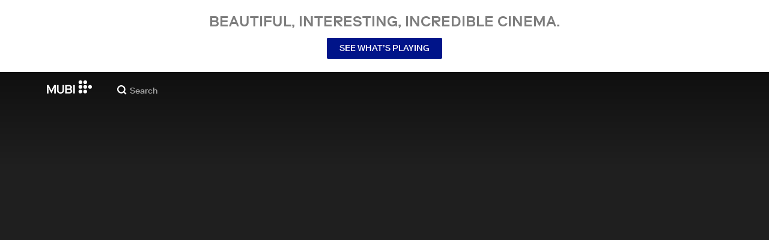

--- FILE ---
content_type: application/javascript
request_url: https://assets.mubicdn.net/_next/static/chunks/webpack-5f7883b21f473c34.js
body_size: 11153
content:
try{!function(){var e="undefined"!=typeof window?window:"undefined"!=typeof global?global:"undefined"!=typeof globalThis?globalThis:"undefined"!=typeof self?self:{},a=(new e.Error).stack;a&&(e._sentryDebugIds=e._sentryDebugIds||{},e._sentryDebugIds[a]="92b5aa68-5353-40e3-819f-1b9fdc43dc1b",e._sentryDebugIdIdentifier="sentry-dbid-92b5aa68-5353-40e3-819f-1b9fdc43dc1b")}()}catch(e){}(()=>{"use strict";var e={},a={};function c(f){var d=a[f];if(void 0!==d)return d.exports;var b=a[f]={id:f,loaded:!1,exports:{}},t=!0;try{e[f].call(b.exports,b,b.exports,c),t=!1}finally{t&&delete a[f]}return b.loaded=!0,b.exports}c.m=e,c.amdO={},(()=>{var e=[];c.O=(a,f,d,b)=>{if(f){b=b||0;for(var t=e.length;t>0&&e[t-1][2]>b;t--)e[t]=e[t-1];e[t]=[f,d,b];return}for(var i=1/0,t=0;t<e.length;t++){for(var[f,d,b]=e[t],n=!0,o=0;o<f.length;o++)(!1&b||i>=b)&&Object.keys(c.O).every(e=>c.O[e](f[o]))?f.splice(o--,1):(n=!1,b<i&&(i=b));if(n){e.splice(t--,1);var s=d();void 0!==s&&(a=s)}}return a}})(),c.n=e=>{var a=e&&e.__esModule?()=>e.default:()=>e;return c.d(a,{a:a}),a},(()=>{var e,a=Object.getPrototypeOf?e=>Object.getPrototypeOf(e):e=>e.__proto__;c.t=function(f,d){if(1&d&&(f=this(f)),8&d||"object"==typeof f&&f&&(4&d&&f.__esModule||16&d&&"function"==typeof f.then))return f;var b=Object.create(null);c.r(b);var t={};e=e||[null,a({}),a([]),a(a)];for(var i=2&d&&f;"object"==typeof i&&!~e.indexOf(i);i=a(i))Object.getOwnPropertyNames(i).forEach(e=>t[e]=()=>f[e]);return t.default=()=>f,c.d(b,t),b}})(),c.d=(e,a)=>{for(var f in a)c.o(a,f)&&!c.o(e,f)&&Object.defineProperty(e,f,{enumerable:!0,get:a[f]})},c.f={},c.e=e=>Promise.all(Object.keys(c.f).reduce((a,f)=>(c.f[f](e,a),a),[])),c.u=e=>63111===e?"static/chunks/"+e+"-eea23bd394af1731.js":90938===e?"static/chunks/"+e+"-af297e833dfbb6f2.js":96672===e?"static/chunks/"+e+"-aa6e95402234ba5a.js":92630===e?"static/chunks/"+e+"-a2db110458891bba.js":1089===e?"static/chunks/7d5444c5-cbabf8d9e4f59734.js":15789===e?"static/chunks/06873998-a81519f77151de7e.js":76557===e?"static/chunks/"+e+"-fa4a879bd9e6675c.js":4211===e?"static/chunks/4211-d8b6a18a7eba72d7.js":63747===e?"static/chunks/"+e+"-f262201f148ec898.js":79626===e?"static/chunks/SectionScreeningTimes-ceee4fbc4538b209.js":16479===e?"static/chunks/"+e+"-2e6993e178219c48.js":91871===e?"static/chunks/"+e+"-4fae2e1c71f5c8c6.js":53775===e?"static/chunks/"+e+"-913e76bb7b7a3667.js":75752===e?"static/chunks/"+e+"-b4ef4d74c4e93bc3.js":23059===e?"static/chunks/"+e+"-d14c7845f530c72c.js":92349===e?"static/chunks/"+e+"-998df218b23258d2.js":70068===e?"static/chunks/"+e+"-49d82ec9e6405eeb.js":674===e?"static/chunks/674-d84e51533f409d78.js":37754===e?"static/chunks/"+e+"-b9a157f4fc90d79a.js":38679===e?"static/chunks/"+e+"-e03b063b159a3019.js":13500===e?"static/chunks/"+e+"-aa66fe81646bad9f.js":43766===e?"static/chunks/"+e+"-53fedda3dfe1058f.js":41891===e?"static/chunks/"+e+"-53b113a27fd9fcaa.js":71543===e?"static/chunks/"+e+"-f6ee9b8bc5830fcb.js":35553===e?"static/chunks/"+e+"-a6042ebd6d3ffef9.js":41644===e?"static/chunks/"+e+"-dbab8b326dab5ee6.js":29307===e?"static/chunks/"+e+"-38aeea1f92558f4b.js":67324===e?"static/chunks/"+e+"-15c02156cfc09bc8.js":22881===e?"static/chunks/WatchActionButtons-9b6ef53c5e22d254.js":44949===e?"static/chunks/"+e+"-2846cb22ed0c3c37.js":57594===e?"static/chunks/"+e+"-80d48d5a64e0539d.js":43190===e?"static/chunks/"+e+"-e4ff8a334e32e109.js":21527===e?"static/chunks/"+e+"-3d6d3ca7937ec4c0.js":40090===e?"static/chunks/"+e+"-480b3422d73b3a34.js":21164===e?"static/chunks/"+e+"-86328a4e3b0e50bf.js":73290===e?"static/chunks/"+e+"-ebfab24490cf3d0a.js":53248===e?"static/chunks/"+e+"-2731d66a68dabd27.js":33204===e?"static/chunks/PostPage-7ec3059c922b3d7e.js":92893===e?"static/chunks/"+e+"-23a836eaddaf84c9.js":22672===e?"static/chunks/"+e+"-8d034f1e3e53f549.js":19817===e?"static/chunks/"+e+"-55c5b898ba0f48cc.js":79923===e?"static/chunks/"+e+"-84d12055b8ac712b.js":75635===e?"static/chunks/"+e+"-826ccfcabdf5bf85.js":40079===e?"static/chunks/"+e+"-1ec579ebb0b71343.js":20573===e?"static/chunks/"+e+"-23060c072954ac88.js":82900===e?"static/chunks/"+e+"-158084e60755b3f8.js":234===e?"static/chunks/FilmGroupSpotlightCollection-b59ed76b98d26ef6.js":42260===e?"static/chunks/TodayComingSoonBanner-dc1e5f0e461db378.js":89427===e?"static/chunks/"+e+"-d0297308032e1c56.js":24995===e?"static/chunks/MubiNewPaymentContainer-189e5d882e787110.js":"static/chunks/"+(({97:"DatePicker",209:"PrivacyContentDE",286:"FilmTileTopLeftBadge",1174:"MultiEmailInput",1498:"TermsContentEN",2115:"FilmGroupSpotlightCollectionSection",2350:"FilmDetailsCastMembersSection",3668:"TermsContentIT",4909:"MubiPaymentContainer",6065:"OfferDiscountCardContainer",6776:"KeepDiscountCardContainer",7250:"ManageListModalContainer",7485:"OfferExtensionCardContainer",7678:"PrivacyContentTR",7737:"AutomatedCollectionPageContent",8058:"FilmTileInfoSection",8432:"GrandfatherCardContainer",8526:"FilmTileTextDetailsAndActions",8903:"castlabs_prestoplayer",9551:"AboutNowShowing",11054:"MubiGoContentEN",11996:"StarRating",12914:"BlipProbeRunner",13124:"PreviewClipPlayer",13447:"tv_activation_flow",14639:"GiftFilmRedemptionModal",15361:"PromoPage",16888:"auth_flow",18630:"FilmTileWithoutPreviewPlayer",18807:"promo_flow",19316:"CancelMagazineSection",19610:"CancelSection",19739:"TermsContentBR",21329:"FilmTileActionButtonsRequireUserLogin",21807:"TermsContentCentralSouthAmerica",21856:"PreviewClipSection",22075:"AboutDevices",23830:"PreviewClipModal",23833:"DefaultDesktopTilePart",24334:"trial_from_email_form",24424:"FilmDetailsBelowTheFold",26790:"a11922fc",28223:"payment_details_flow",28316:"RatingButton",29266:"EditProfileModalContainer",30334:"TermsContentIN",30732:"FilmDetailsRelatedFilmsContainer",31352:"onboarding",33473:"FilmDetailsNotebookArticleSection",34397:"CuratedCollectionPageContent",34695:"TermsContentFR",35155:"TodayMubiGoBanner",38166:"MubiGoContentDE",38171:"TrailerModal",38342:"FilmTileActions",39009:"AboutCommunity",39110:"FilmStillSection",41696:"FilmDetailsRelatedFilmsSection",41704:"NotebookSubscriptionSection",43667:"UserProfileWatchlistContainer",49187:"UserProfileFollowersContainer",49922:"PaymentHistorySection",50589:"AboutCollections",50838:"change_plan_flow",51502:"gift_film_share",51631:"TermsContentES",52325:"OldStyleFilmTilePlayButton",52341:"PreviewClipPlayerSurface",54964:"DefaultCollectionSectionContainer",55774:"BrazeBannerContainer",56139:"CollectionPageBelowTheFold",57273:"FilmDetailsHeadInner",57860:"DoubleHeightFilmTileWithoutPreviewPlayer",59708:"PrivacyContentUS",59741:"TermsContentTR",60196:"trial_flow",60336:"d59101a6",60871:"FilmTileAwards",61457:"subscribe_from_email_form_flow",62660:"FilmDirectors",63145:"UserProfileListsContainer",64163:"DefaultCollectionFilms",64662:"notebook_sub_flow",67257:"PrivacyContentEN",67575:"referral_flow",67587:"AgreeToMarketingMailModalContainer",67655:"DoubleHeightCollectionSectionContainer",67849:"tv_activation_generic_flow",71445:"SubscriptionPaymentMethod",71651:"verify_flow",72113:"EditProfileModal",73283:"DefaultMobileTilePart",73662:"FilmTileWatchListButton",74140:"FilmDetailsUserReviewsSection",74868:"RatingModalContainer",75487:"TermsContentUS",75758:"DoubleHeightCollectionFilms",78794:"InitialiseDeviceDetectionContainer",79144:"CriticReviewSection",79844:"ViewingProgressBar",80194:"TermsContentDE",84502:"FilmTileMeta",85805:"FollowingContainer",86125:"AboutNotebook",86199:"student_flow",87963:"FilmDetailsAwardsFestivalsSection",90111:"VolLeaversCancellationReasonList",91225:"AboutMubiReleases",91724:"GoBannerSection",92940:"FilmRatingsContent",93109:"FilmDetailsListsSection",94737:"PauseSubscriptionSection",94966:"UserProfileRatingsSection",95077:"FilmTileLabel",95179:"DefaultCollectionSection",96308:"FilmTileWithPreviewPlayer",98230:"ComingSoonBannerSection",98858:"DoubleHeightFilmTileWithPreviewPlayer",99245:"go_introductory_offer",99474:"PromoUnavailableInLocation"})[e]||e)+"."+({63:"e7ffd0a066d53a8a",97:"8d31be6a1979f532",209:"0faa59adbf7da055",286:"795c9ec4106fdef1",493:"3ec3ead2414bdd0a",1174:"e2e02e5f1cbca386",1345:"d9ed872d1849d538",1365:"6de40e9b0784c262",1498:"2651b1c228c7a610",1820:"28041dd103dd7027",2115:"eb9af4d2875d1723",2343:"4b2514cace061665",2350:"79ddfb66d4dc5682",3372:"5c84f29fd3f84364",3450:"82ee5d291920efaf",3455:"9b8f2c0f948ed2e4",3580:"854066c9a51559f6",3582:"32c4e89eb695c646",3668:"aeccb1aeb165442d",3954:"64c1d6d295cba548",4298:"c0a4bf648cfb2866",4318:"e5261230fefeb236",4429:"61211e6442905bec",4638:"25afa2d7e1d3c1a7",4702:"a65248623897a44e",4909:"ca6a6bba63f2cd5f",5004:"821e722ad515f4ed",5117:"78cd2b5efc894b23",5546:"a80b9e10b1371e46",5891:"8bb2c1a6f3fe43fa",6020:"bb7e83b7a5dc9067",6065:"e35cb7544e89c36b",6180:"bfffb5c8c531e5ed",6776:"f221f662d6fb1dd2",7250:"453f921522c83821",7452:"0653848bd3477f1a",7485:"e0cf22260c8fce30",7678:"2fa545d1e72b128f",7737:"2a5b1e8087826859",7825:"698b69d6b7ccf576",8058:"51620977476ae5f0",8340:"f78122845e6159f1",8432:"9fb9b54062c1fbc9",8526:"d990cc7555b3b061",8652:"363b3ef891845037",8903:"8a3e8e2ba68b946d",9249:"cb5de031f95d0688",9452:"9b8629e644159bc9",9551:"6a0ad3a74ee0d190",9572:"d49dfa7a21a5ed71",9619:"ee7cd1b95d6e0552",10017:"3e06a9969f1bd0ab",10526:"544e0ff7103cae45",10700:"d0d184dd20122b58",10913:"493aee86bebc8470",10940:"42b4b2f47e5053bb",10981:"ca67b103bdb4d899",11054:"9515bcf877b081af",11347:"3fbdfe61aef98913",11413:"f23cfdfd661bd174",11747:"e58ea06724651cc6",11931:"5400ad2065a97f4d",11996:"7d27b4e654f1edc5",12298:"0420cb720512ec73",12553:"fb3418d88e139432",12672:"d0841308ce651f89",12914:"b3c9c31c9728a4f8",12960:"3dd1e66bcbbd1f50",13124:"252abb85c8de807e",13211:"90f2fcfa543e4f44",13305:"7943436b61be525d",13312:"e9c930d7466980cd",13447:"ca56041fc8ef35b4",13850:"c78fe3ea0c4bce9b",13886:"44d82d2304fb83e8",13946:"269f07a0fbf76d9e",14414:"0c3b36c46f16dbc2",14639:"c75bb0af03247d51",15258:"8a981c6dd642e7e2",15361:"524df68ba80788db",15510:"5f7be6c97be84142",15574:"cb45907cdbe71139",15813:"8f5a739a891c4fd5",16360:"684790fdec907aed",16701:"ac501eddd7fd6751",16847:"6a8f8f53bebb6a53",16888:"9c23687c33e7224e",16994:"9b9d14ac07e353a9",17260:"b9853b75ee4f7292",18245:"0a2e83f0ae96e438",18408:"59baf67c81e09596",18556:"69967ddf4e3a93fb",18630:"9437fc0baeb02211",18807:"e9d1186b70b3ad13",19009:"fabc41ae39bf7a90",19316:"093c87e0a1a71d82",19344:"fd3769b18bd3c615",19610:"f4fcace2e12b6160",19739:"adbe2979205de330",19741:"88c24b4576cbd2b3",19744:"12b537b5c8af80bd",19903:"36b422a5ed873c24",20671:"f04431d31ccece44",20814:"169f35a3d6471aae",21329:"acd562fb7c5ca1ac",21701:"272de37d53038c01",21712:"0e4366af793dec7a",21807:"7c7c65aa3e9784cf",21856:"1f4e37204c9d2569",21913:"9847a234e50dfda0",21986:"fdced48cf9b654b0",22073:"9569a079b0bc537e",22075:"0c4b022c5e2ce1ec",22308:"d39b4ad3784843f2",22381:"e9359dff06da9ea4",22551:"562e6ee087748385",22674:"8e45c7b86d5cf7d6",22724:"f79e6c5a882d8afe",22831:"da9782b9427d8b68",23183:"5c695649f7e8933a",23419:"fb34ad20ee0b0559",23689:"81260dbfb0b69194",23830:"c4f18853ea0fec45",23833:"1fe78262175593fd",24094:"c31e4d4d7153ff81",24260:"ef0f8871b38676e0",24334:"e1aeda17a79b1089",24424:"3b98dec27135b18e",24674:"d5ec850857e5b4e2",24782:"6e379b74b7046f4c",24795:"c2662375ae2892b3",25202:"08c0e2ca51fed837",25346:"35eaabd8f8a9101f",25467:"87b628ccf3da6f4a",25775:"c6cd7b2e085e1c41",25879:"b7ff4369b92a6633",26516:"1506907f7c7044b5",26716:"baa8a0317cc7dd30",26790:"637e1b6bca9aa255",26935:"e477e2948c544c4c",26948:"c2ec63c91a6098c9",27008:"4c4ed1b0dae38de1",27278:"6ff90af65c6509fd",27347:"d00183acb6271a34",27428:"6d439c35f4a1b590",27656:"6f48e3457074ab02",27955:"886b338cbf968dfa",28039:"eadb79ac0c9ef420",28223:"c9eee315e3d60026",28316:"55e85affffa4aa18",28409:"46279d935a1f8900",28713:"524496a80ac584a5",28818:"c8ec6a7248e9c92b",28832:"f51e00532313fb0e",29057:"fcc290ebe39c829b",29266:"54e15e7c96c798b5",29563:"aeea0b0ca6667bcd",29635:"81a2d1f7e71d8871",29748:"0566ecef745c8e4b",30222:"637d8dacc219758a",30334:"4e8cda868ecb40b7",30487:"7004ccd635366ca3",30732:"9fe6a5904d0d0550",30940:"6200a4f299f7797d",31352:"7432c689e1ca1baa",31389:"2a358e2194f0049f",31512:"92e12c2af960a16f",31633:"1528bf725e444e63",31644:"32c2e696d6aff25f",31693:"067ee9db05bdbca9",31814:"6e73292dbb5586ae",32266:"10bd3796020f7e65",32446:"59b56aa0d04e8323",32461:"dbeeac51717762b0",32679:"98b486f1a78784e5",33473:"a780d5a9514ef826",33941:"b903d524d94a51c6",34397:"ffb1d6268af94cb9",34695:"98214b3175cd099d",34822:"7831ffcc11bdd944",35155:"d46e854d9d585edb",35692:"03d88c9d6198c394",35922:"50ba2de580b1df0b",35930:"9742de5f50ee8f50",35975:"d19302c65bb8b70c",35995:"bda4dbcc15143e69",36027:"b4a85565f123c90c",36940:"30226d255aac11ab",37541:"91b75a7cd28f8969",37670:"397e704a1b822391",37925:"bdc246754835ff82",38166:"a9bbe5322c5e2e79",38171:"f5cfc94fc56f0ca9",38342:"8000072e9e5a19da",38382:"58b69c52b2524d63",38766:"617682cde9ba3bab",39009:"b240f36d5aa928d3",39110:"e04163f50c2df77d",39589:"9c7cc9de4ebf7c7e",40006:"8c097ec4cad04e6e",40013:"5f4fd83e6b3afa35",40186:"c58f9b9f2b85c6b6",40471:"f5ccf8bef2fdbc55",40959:"568a6081665ed822",41176:"aaae3d6fc6ab5c55",41392:"901b92b5943b7f02",41409:"4fbc2971866bd69e",41490:"2cf75daa38dfd12a",41696:"ab716e260a61e948",41704:"f991d05f003d9e41",42160:"878e110f0edf5116",42666:"67bfe9b8db9c1d91",42708:"b2e04f8a090c7611",42907:"4543a3ac6175a7aa",43437:"deeb2fa9fcc58850",43572:"7abbab3988e78e2f",43667:"08e784808033c4a4",43723:"563ec70a9aaa9ed8",43843:"4fe8fd2a4c532ab7",43863:"5dcd5bce0c140a27",43877:"665228cda1c4acb3",43991:"8865cfd5f9ecb1e7",44494:"40108823ad6ad0f9",44635:"e2fe7457f3e1773a",44736:"8fc46ff68ed1d4ad",44927:"5a27b77456706f4a",45018:"96f016b18cdb0c32",45360:"b4e0323fc3e6b4c8",46025:"18394474b6ec3542",46226:"dbf708b6f1334766",46526:"f0ea9b27bfc8d372",47182:"a94f7c8a2a4291c5",47247:"1a45c33e7806daf1",48178:"3d3d1ca1b91afb81",48402:"7753df4db0df981f",48738:"a96b707d98e131fa",49187:"4fc9128fa96e27be",49518:"b07fec4923750e43",49716:"ca8fbdccb7733224",49922:"3ff07ca00c6aa28a",50174:"cf32e8fd4686a201",50298:"ab25111c7c337452",50408:"77b02582c3621ad9",50522:"7dbcb33506173859",50589:"978014fa7295a425",50683:"d4f70c91a48d315c",50838:"efa32e191bd828bc",51443:"a2c7826f6e34b6bf",51502:"79a120608517c6d3",51623:"8298009202a4cccd",51631:"c9e16ca58f21d27e",51933:"4ec7f880b792a429",51940:"13f84c329327d2b6",52229:"a7a5e00fc90bb3f0",52300:"d79406123fe31c41",52325:"601dbb2148bfb964",52341:"cbd87498dc7bb1cc",52649:"a16c48b77221798a",52868:"50929f5bb1a0e76a",52918:"d364e67df852dc26",52964:"a6a18aa2e58bd2f8",53495:"e899d4eebe1b278a",53927:"8b1d12c16131b374",54039:"91a954bab819c32d",54252:"90c7c0ce39c58551",54566:"002fd3c036756d37",54684:"b0a8242f0b521ad7",54964:"d27da514a190eab7",55031:"bad229ea0f77cc8d",55169:"f422e61067d777a6",55232:"474c1b0ba3305fa2",55495:"62b4c234097ff498",55774:"60807f018d1b13cf",56021:"bf52876547c1a178",56098:"0d9211839e0c256e",56139:"5df2c7bb91ecd157",56213:"e27f7d4620fb949e",56613:"8c952e262418e971",57273:"1ef7687d142ab141",57428:"7d6b5d3083e21467",57860:"57d5c137c81fad6b",58084:"f122b32f39e9d244",58089:"76f54cb4b0d40c6f",58106:"c0c36a855c35fb7d",58239:"30e92613a880b4e5",58388:"df664d92bcdc598c",58445:"c80535acbc0157be",58510:"cb96a333e91a8420",58775:"383a750b82c3d0ec",58839:"02cd8eb7c01d95a6",58941:"b0a57c17b616be3d",59425:"6c8b9adf1bef2974",59602:"ffa6b25937f78458",59612:"2ecd7031d96cf738",59708:"6d66814c0b9d0371",59741:"6d8cb3df511f4917",59885:"23ea8fc9a8829925",59903:"5cb80c5f67c9cbd3",60122:"3b9cec9fe59c840b",60196:"bbc9e5ebfc60fbb8",60336:"89e0edae42ba7e6e",60359:"156bff4087fde892",60362:"a84c0d68db95e52d",60871:"0515966987f0bcdc",61012:"197c9160d688b815",61041:"de93ac507b1721b1",61422:"f793b13aad80f526",61457:"7cdba78e0057d830",61763:"a1debec4319ad81c",62218:"f4709d6aeb2e463a",62220:"2b1bd7fb975456a8",62597:"8da985009b474bd8",62660:"2a00d900034b0bf2",62939:"571807eb5cc0fc4b",63145:"74d5ea6fea2936d8",63208:"1f3360747c01ceb8",63250:"3ad783b28939d8f3",63345:"b0149ae33e7544ec",63468:"6678845dea4378a5",63528:"bb34124d81910763",63873:"48fa6db734ffa6e5",64163:"d9e3f57f101ef3d9",64648:"2f20630119387ad7",64662:"85a1c757ee70c60e",64819:"a37bfba018678e91",65010:"9527c37cec8e535a",65156:"d2fa1491cd3f83e6",65252:"2ce57bfb5cbb1bf0",65494:"05e10543c3b7aafd",65857:"3868417c2aa39790",66031:"74d45bc56125cb2f",66060:"b75f7c4549f5aed7",66072:"16835dddc387b42c",66075:"8141d37f6da34c19",66195:"704984d993b2c39a",66388:"09df28d1d569ebd3",66480:"5cf7f7a311c670b1",66652:"382d9a096d62a6b9",66797:"c967245383774174",66835:"8115abe4baabd740",67241:"ee9d0b6f5b231b28",67257:"b98e5ade9fc78f8a",67350:"a842fa47742af629",67354:"87b01651f9d3fb6f",67575:"c8e7f782869a6c26",67587:"79d79b5b7516ba07",67608:"cda5d286055092d7",67655:"34d57d9d85fb5a57",67849:"ec8837a0396146aa",68137:"13dc8eb7d026bf15",68476:"967845f06c6a8135",69379:"bc5b7939b3dfe75c",69943:"93962bc2b94b5514",70084:"252b031fc415d6fc",70170:"b45123fef15febe0",70258:"bffbed10bbfeda6a",70364:"f87458f2a3bbfd4a",70367:"267b0e78ed704dc3",70437:"181505b1c9ac360e",70533:"7bf1af6d5af69009",71445:"4f4c4eab2d09a5fa",71651:"4f2e058fc9f631ed",71880:"9daba7202451166c",71988:"9d921d2169af2341",72108:"ef036e6b55331240",72113:"d77865695814132a",73283:"f28c700510a5d193",73533:"732e7c890f8a4d68",73662:"8313e877f2f32671",73742:"bafb0d9435b770b8",73770:"1e09f8c2aba619b6",73812:"4bdb54732b7a161f",74140:"b0f69dec44409130",74257:"48dd8f8c7113d33c",74767:"170027b1a5cf980b",74863:"674e44988ea234aa",74868:"6fddb0d7179d1f9c",75283:"bdc599e1357f5381",75419:"eed9f64828525b55",75487:"224f7d50c401b937",75505:"69c507b764fa125f",75758:"21bceaff53382764",76162:"3f317f03216d1ac4",76289:"14315a09af6e49af",76415:"ccd5e1815bc13292",76579:"76b6cbbf8b138184",76597:"5445dc72bdbc02a7",77189:"2b51b175a9ab97a7",77232:"c62b99f993a626cd",77652:"cccfda9826b579dd",77780:"19333d9c2717f4b3",77885:"c7c6e39634660817",77967:"9e3ddaaeb3f30fbc",78010:"24d89017c03bd5f2",78078:"4ec2f15fbb06459a",78612:"00063e23bc46f6ee",78619:"58f0ba57e7cd067d",78707:"fb43862ee5587e6d",78794:"2badb4a2449e561e",79036:"75c561b8b465716f",79144:"fa1d8e9ae50371bf",79234:"b7ef19eb62679db7",79844:"cc7bee17935c2eb9",79895:"af8119bd3803b4cf",79929:"196be3916ec8e7d5",80106:"55fccc6926b190b7",80129:"44e72dada726d2e6",80180:"8dd460e0836875ca",80194:"0fe26101b8ddd92c",80221:"65e846f775c3c30e",80608:"a9dcd61aa72f8634",80962:"2e37f28fc211510d",81301:"d4ac899b4fbbd674",81603:"12960b772487742b",81629:"3aafb309055bb366",82279:"8d934c46d651625a",82415:"0bb4e6cee9cffd7c",82416:"c33f4c8c16134804",82718:"7cdc877c2d8c9150",83224:"5ddfbab70c9f4680",83381:"9d1ecfd25a3c40fa",83498:"5a39fdf4b5c2fe15",83542:"ff7e4488f0cff10e",84276:"cbd17f1fb12b9b3b",84499:"2a701d3d08315402",84502:"286df4d929c12516",85166:"66e991eb2c1b96fa",85234:"1e39d4ced67bc995",85321:"1a178907d75bf2d1",85365:"4944b9114b4cc0a7",85554:"e288445dfab25b53",85805:"8997ea2da0ee0ae5",85839:"a88e30de8b907f8d",86047:"11406db48b416284",86125:"e0c49034e05ba0cf",86188:"4c4ef814a68b118c",86199:"2d96ca840ce8c286",86348:"76eb96a945386225",86390:"b2622211720b392f",86422:"4f85ed591309e3ed",86533:"8b6d8eaa009a93dc",87066:"7d59a0c754d6b06a",87409:"e716d411b692ef19",87790:"e8d31c20f52f10b4",87859:"f7a9861ce5882202",87954:"aed07faa2449fc55",87963:"719cd87f03f8bbcd",88014:"1bb8e2e4f25b69a9",88049:"04d8cb37fde21e32",88462:"73d8e05131396aa3",88527:"2f95c9621964b793",88811:"c57a0ff38fc6ba48",89981:"22d61edc323eb119",90005:"885c6b63149d5663",90111:"bad4036948302652",90735:"328d03e2c8b7f151",90744:"e0ab921bb1bf87c4",90907:"751b3f9dc067c320",91225:"133e381dea74d037",91236:"8150467b5dfddff3",91409:"52111824d969f292",91475:"914d8b188561a0c8",91526:"f9a2b87cbbc27158",91534:"09fe2e74449e92b9",91724:"a04c2648aa127885",91783:"1744a7b87a148585",91879:"22a3ff2ba618667d",92045:"3769327dd8d89995",92604:"dc91d94a61d8f344",92920:"677c54d20157853e",92940:"eeeb940b41e01088",93063:"25d19e8414772d5f",93109:"dd6bd5a31c581dd5",93424:"e01c1843a4eb9fe5",93949:"2873566a9cc3ec83",93991:"8dabcdc0746ebdb1",94229:"0f7ff4d7e8e05986",94329:"02e5163c675c9c06",94395:"e806fc73f622ce26",94737:"cd2797c11d403484",94772:"ab0eb19f8c0d3dca",94966:"ae6dc9701ff3cdb3",94997:"7bfb4e4a6b52492c",95077:"9cea7a3b4cb95437",95131:"c4d752a310cccb80",95179:"9de859a91301f6cc",95372:"9942102206207b8b",96308:"99292e16515236bb",96465:"f32b929af4f0ada7",96956:"90b9c03b16eda53a",97181:"cadbce97d4b0b77f",97583:"7479a93707531bd4",97650:"2a099efdeac95250",97997:"3e6db0e51865e391",98230:"e2b9a60ca8080988",98339:"f3360ffb527aef18",98424:"a20607246b469767",98858:"d8607750943c08df",99191:"b1d1668785f0f649",99245:"3198c95af56eba3e",99247:"c6a524a2ae8e274d",99286:"0eed832c1173a84e",99474:"0b40db1b2a018835",99496:"ebaccc1e526d6a78",99797:"dccd71352f346195",99977:"ae799643af9792f0"})[e]+".js",c.miniCssF=e=>"static/css/"+({591:"a9f08230b1dd9e62",6911:"d1aefed211f3637a",31248:"dfa15995e9b88874",38363:"ede319eb080ba935",49262:"627bbb4d645fb9ad",59137:"eff3f6c438f4e980",75375:"bbbf98aafd72e733",91180:"e2cc8ebd6ef997fc",99340:"ce80d78aef95192b"})[e]+".css",c.g=function(){if("object"==typeof globalThis)return globalThis;try{return this||Function("return this")()}catch(e){if("object"==typeof window)return window}}(),c.o=(e,a)=>Object.prototype.hasOwnProperty.call(e,a),(()=>{var e={},a="_N_E:";c.l=(f,d,b,t)=>{if(e[f])return void e[f].push(d);if(void 0!==b)for(var i,n,o=document.getElementsByTagName("script"),s=0;s<o.length;s++){var r=o[s];if(r.getAttribute("src")==f||r.getAttribute("data-webpack")==a+b){i=r;break}}i||(n=!0,(i=document.createElement("script")).charset="utf-8",i.timeout=120,c.nc&&i.setAttribute("nonce",c.nc),i.setAttribute("data-webpack",a+b),i.src=c.tu(f)),e[f]=[d];var l=(a,c)=>{i.onerror=i.onload=null,clearTimeout(u);var d=e[f];if(delete e[f],i.parentNode&&i.parentNode.removeChild(i),d&&d.forEach(e=>e(c)),a)return a(c)},u=setTimeout(l.bind(null,void 0,{type:"timeout",target:i}),12e4);i.onerror=l.bind(null,i.onerror),i.onload=l.bind(null,i.onload),n&&document.head.appendChild(i)}})(),c.r=e=>{"undefined"!=typeof Symbol&&Symbol.toStringTag&&Object.defineProperty(e,Symbol.toStringTag,{value:"Module"}),Object.defineProperty(e,"__esModule",{value:!0})},c.nmd=e=>(e.paths=[],e.children||(e.children=[]),e),(()=>{var e;c.tt=()=>(void 0===e&&(e={createScriptURL:e=>e},"undefined"!=typeof trustedTypes&&trustedTypes.createPolicy&&(e=trustedTypes.createPolicy("nextjs#bundler",e))),e)})(),c.tu=e=>c.tt().createScriptURL(e),c.p="https://assets.mubicdn.net/_next/",(()=>{var e=(e,a,c,f)=>{var d=document.createElement("link");return d.rel="stylesheet",d.type="text/css",d.onerror=d.onload=b=>{if(d.onerror=d.onload=null,"load"===b.type)c();else{var t=b&&("load"===b.type?"missing":b.type),i=b&&b.target&&b.target.href||a,n=Error("Loading CSS chunk "+e+" failed.\n("+i+")");n.code="CSS_CHUNK_LOAD_FAILED",n.type=t,n.request=i,d.parentNode.removeChild(d),f(n)}},d.href=a,!function(e){if("function"==typeof _N_E_STYLE_LOAD){let{href:a,onload:c,onerror:f}=e;_N_E_STYLE_LOAD(0===a.indexOf(window.location.origin)?new URL(a).pathname:a).then(()=>null==c?void 0:c.call(e,{type:"load"}),()=>null==f?void 0:f.call(e,{}))}else document.head.appendChild(e)}(d),d},a=(e,a)=>{for(var c=document.getElementsByTagName("link"),f=0;f<c.length;f++){var d=c[f],b=d.getAttribute("data-href")||d.getAttribute("href");if("stylesheet"===d.rel&&(b===e||b===a))return d}for(var t=document.getElementsByTagName("style"),f=0;f<t.length;f++){var d=t[f],b=d.getAttribute("data-href");if(b===e||b===a)return d}},f=f=>new Promise((d,b)=>{var t=c.miniCssF(f),i=c.p+t;if(a(t,i))return d();e(f,i,d,b)}),d={78068:0};c.f.miniCss=(e,a)=>{d[e]?a.push(d[e]):0!==d[e]&&({591:1,6911:1,31248:1,38363:1,49262:1,59137:1,75375:1,91180:1,99340:1})[e]&&a.push(d[e]=f(e).then(()=>{d[e]=0},a=>{throw delete d[e],a}))}})(),(()=>{var e={78068:0,91180:0};c.f.j=(a,f)=>{var d=c.o(e,a)?e[a]:void 0;if(0!==d)if(d)f.push(d[2]);else if(/^(591(|37)|31248|38363|49262|6911|75375|78068|91180|99340)$/.test(a))e[a]=0;else{var b=new Promise((c,f)=>d=e[a]=[c,f]);f.push(d[2]=b);var t=c.p+c.u(a),i=Error();c.l(t,f=>{if(c.o(e,a)&&(0!==(d=e[a])&&(e[a]=void 0),d)){var b=f&&("load"===f.type?"missing":f.type),t=f&&f.target&&f.target.src;i.message="Loading chunk "+a+" failed.\n("+b+": "+t+")",i.name="ChunkLoadError",i.type=b,i.request=t,d[1](i)}},"chunk-"+a,a)}},c.O.j=a=>0===e[a];var a=(a,f)=>{var d,b,[t,i,n]=f,o=0;if(t.some(a=>0!==e[a])){for(d in i)c.o(i,d)&&(c.m[d]=i[d]);if(n)var s=n(c)}for(a&&a(f);o<t.length;o++)b=t[o],c.o(e,b)&&e[b]&&e[b][0](),e[b]=0;return c.O(s)},f=self.webpackChunk_N_E=self.webpackChunk_N_E||[];f.forEach(a.bind(null,0)),f.push=a.bind(null,f.push.bind(f))})()})();
//# sourceMappingURL=webpack-5f7883b21f473c34.js.map

--- FILE ---
content_type: application/javascript
request_url: https://assets.mubicdn.net/_next/static/chunks/40090-480b3422d73b3a34.js
body_size: 14490
content:
try{!function(){var e="undefined"!=typeof window?window:"undefined"!=typeof global?global:"undefined"!=typeof globalThis?globalThis:"undefined"!=typeof self?self:{},t=(new e.Error).stack;t&&(e._sentryDebugIds=e._sentryDebugIds||{},e._sentryDebugIds[t]="0798279c-99c9-4b2a-86bf-6d30346be673",e._sentryDebugIdIdentifier="sentry-dbid-0798279c-99c9-4b2a-86bf-6d30346be673")}()}catch(e){}"use strict";(self.webpackChunk_N_E=self.webpackChunk_N_E||[]).push([[40090],{5355:(e,t,o)=>{o.d(t,{A:()=>l});var n=o(18153),i=o(93186),r=o(76252),a=o(9315);let l=()=>{let{t:e}=(0,i.A)("common");return(0,n.FD)(c,{children:[(0,n.Y)(a.G,{children:e("common:common.now_showing_switch_selector.now_showing")}),(0,n.Y)(d,{children:e("common:common.now_showing_no_results")})]})},c=(0,r.A)("div",{target:"e1hbzzi10"})("background-color:",e=>e.theme.color.white,";"),d=(0,r.A)("div",{target:"e1hbzzi11"})("padding:0 15px;font-weight:500;color:",e=>e.theme.color.darkText,";font-size:14px;line-height:16px;")},9315:(e,t,o)=>{o.d(t,{G:()=>y,A:()=>f});var n=o(18153),i=o(55729),r=o(93186),a=o(76252),l=o(18657),c=o(68358),d=o(98612),s=o(68840);let h=e=>{let{castMemberResult:t}=e;return(0,n.Y)(s.A,{imageUrl:(e=>{var t,o;return null!=(o=null==e||null==(t=e.image_urls)?void 0:t.square)?o:""})(t),title:t.name,subtitle:t.primary_type,resultUrl:(0,d.Kf)(t.canonical_url)})},m=e=>{let{collectionResult:t}=e,{t:o}=(0,r.A)("common"),{full_title:i,canonical_url:a,film_count:l,is_series:c}=t,h=o("common:common.header_nav.collection_total_".concat(c?"episodes":"films").concat(1===l?"":"_other"),{count:l});return(0,n.Y)(s.A,{imageUrl:(e=>{var t,o;return null!=(o=null==e||null==(t=e.image_urls)?void 0:t.square)?o:""})(t),title:i,subtitle:h,resultUrl:(0,d.Kf)(a),numTitleLines:2})},u=e=>{let{filmResult:t}=e;return(0,n.Y)(s.A,{imageUrl:(e=>{var t,o;return null!=(o=null==e||null==(t=e.stills)?void 0:t.square)?o:""})(t),title:t.title,subtitle:(e=>{var t,o;return null!=(o=null==e||null==(t=e.directors[0])?void 0:t.name)?o:""})(t),resultUrl:t.canonical_url,showPlay:t.playable})};var p=o(5355),g=o(56681);let f=e=>{let{searchText:t,searchResults:o=l.tz,searchMeta:a,onShowAll:d,setHideResults:s}=e,{t:f}=(0,r.A)("common"),[x,k]=o,w=(0,l.jC)(x),_=(0,c.A)(),A=()=>{let{filmResults:e}=w;return null==e?void 0:e.map((e,o)=>(0,n.Y)("div",{onClick:()=>{_({entity_id:e.id,click_type:"film"},{film_id:e.id},{search_rank:o+1,search_term:t}),s(!0)},children:(0,n.Y)(u,{filmResult:e})},"film-result-".concat(e.id)))},Y={films:(()=>{let{filmTotalCount:e}=a;return e>0?(0,n.FD)("div",{children:[(0,n.FD)(y,{children:[f("common:common.search_results.films"),"\xa0",(0,n.Y)(v,{children:a.filmTotalCount})]}),A()]}):(0,n.Y)(p.A,{})})(),film_groups:a.collectionTotalCount>0&&(0,n.FD)("div",{children:[(0,n.Y)(y,{children:f("common:common.search_results.collections")}),(()=>{let{collectionTotalCount:e}=a,{collectionResults:o}=w;return e>0?o.map((e,o)=>(0,n.Y)("div",{onClick:()=>{_({entity_id:e.id,click_type:"collection"},{},{search_rank:o+1,search_term:t}),s(!0)},children:(0,n.Y)(m,{collectionResult:e})},"collection-result-".concat(e.id))):null})()]}),cast_members:a.castMemberTotalCount>0&&(0,n.FD)("div",{children:[(0,n.FD)(y,{children:[f("common:common.search_results.cast_members"),"\xa0",(0,n.Y)(v,{children:a.castMemberTotalCount})]}),(()=>{let{castMemberTotalCount:e}=a,{castMemberResults:o}=w;return e>0?o.map((e,o)=>(0,n.Y)("div",{onClick:()=>{_({entity_id:e.id,click_type:"cast_crew"},{},{search_rank:o+1,search_term:t}),s(!0)},children:(0,n.Y)(h,{castMemberResult:e})},"castcrew-result-".concat(e.id))):null})()]})};return(0,n.FD)(b,{children:[k.map(e=>(0,n.Y)(i.Fragment,{children:Y[e]},e)),(0,n.Y)(g.A,{searchText:t,onShowAll:d})]})},b=(0,a.A)("div",{target:"emu7m1b0"})("background-color:white;width:100%;"),y=(0,a.A)("div",{target:"emu7m1b1"})("font-weight:500;color:",e=>e.theme.color.midGray,";font-weight:500;font-size:12px;line-height:14px;padding-top:18px;padding-bottom:7px;@media (min-width:",e=>e.theme.mqNew.desktop,"){margin-left:15px;}"),v=(0,a.A)("span",{target:"emu7m1b2"})("font-weight:normal;")},13475:(e,t,o)=>{o.d(t,{A:()=>h});var n=o(18153),i=o(55729),r=o(56760),a=o(63111),l=o(38993),c=o(76252),d=o(95623),s=o(23138);let h=e=>{let{baseNode:t=null,children:o,isOpen:l,doClose:c=null,adjustForHeader:h=!0,withOverlay:m=!1,overlayTransparency:u=.5,withPopAnimation:f=!1,fullscreenModal:b=!1,fullscreenOnMobile:y=!0,alignAtTop:v=!1,className:x=""}=e,k=(0,i.useRef)(null),w=(0,d.A)();if((0,i.useEffect)(()=>(l&&(document.body.style.overflow="hidden"),()=>{document.body.style.overflow="unset"}),[l]),!w)return null;let _=()=>{document.body.style.overflow="unset",c()};return(e=>(0,r.createPortal)((0,n.Y)(a.A,{in:e,appear:e,classNames:"appear",timeout:200,nodeRef:k,unmountOnExit:!0,children:(0,n.Y)(p,{withOverlay:m,overlayTransparency:u,withPopAnimation:f,adjustForHeader:h,alignAtTop:v,fullscreenModal:b,onClick:_,className:x,ref:k,children:(0,n.Y)(s.A,{children:(0,n.Y)(g,{fullscreenOnMobile:y,children:o})})})}),t||document.body))(l)},m=e=>(0,l.AH)("display:none;transition:opacity 0.2s;&.appear-enter{display:",e.fullscreenOnMobile?"block":"flex",";@media (min-width:",e.theme.mqNew.desktop,"){display:",e.fullscreenModal?"block":"flex",";}opacity:0;}&.appear-enter.appear-enter-active{opacity:1;}&.appear-enter-done{display:",e.fullscreenOnMobile?"block":"flex",";@media (min-width:",e.theme.mqNew.desktop,"){display:",e.fullscreenModal?"block":"flex",";}}&.appear-exit{display:",e.fullscreenOnMobile?"block":"flex",";@media (min-width:",e.theme.mqNew.desktop,"){display:",e.fullscreenModal?"block":"flex",";}opacity:1;}&.appear-exit.appear-exit-active{opacity:0;}"),u=e=>(0,l.AH)("display:none;transition:opacity 0.2s;",g,"{transition:transform 0.2s;}&.appear-enter{display:",e.fullscreenOnMobile?"block":"flex",";@media (min-width:",e.theme.mqNew.desktop,"){display:",e.fullscreenModal?"block":"flex",";}opacity:0;",g,"{transform:scale(1.25,1.25);}}&.appear-enter.appear-enter-active{opacity:1;",g,"{transform:scale(1,1);}}&.appear-enter-done{display:",e.fullscreenOnMobile?"block":"flex",";@media (min-width:",e.theme.mqNew.desktop,"){display:",e.fullscreenModal?"block":"flex",";}}&.appear-exit{display:",e.fullscreenOnMobile?"block":"flex",";@media (min-width:",e.theme.mqNew.desktop,"){display:",e.fullscreenModal?"block":"flex",";}opacity:1;",g,"{transform:scale(0.9,0.9);}}&.appear-exit.appear-exit-active{opacity:0;}"),p=(0,c.A)("div",{target:"e4bb6a70"})("position:fixed;top:0;left:0;right:0;bottom:0;z-index:1000;overflow:auto;outline:none;align-items:center;justify-content:center;overflow-y:scroll;-webkit-overflow-scrolling:touch;",e=>e.withOverlay?"background-color: rgba(0, 0, 0, ".concat(e.overlayTransparency,");"):""," ",e=>e.withPopAnimation?u:m," ",e=>e.adjustForHeader?(0,l.AH)("@media (min-width:",e.theme.mqNew.desktop,"){top:50px;height:calc(100% - 50px);}"):(0,l.AH)()," ",e=>e.alignAtTop?(0,l.AH)("align-items:flex-start;"):(0,l.AH)()),g=(0,c.A)("div",{target:"e4bb6a71"})()},15047:(e,t,o)=>{o.d(t,{A:()=>r});var n=o(55729),i=o(30281);let r=()=>{let[e,t]=(0,n.useState)("/films"),o=(0,i.A)(e=>e.appState.filterBrowseFilmsByNowShowing);return(0,n.useEffect)(()=>{o?t("/films?filterShowing=true"):t("/films")},[o]),e}},23138:(e,t,o)=>{o.d(t,{A:()=>i});var n=o(18153);let i=e=>{let{children:t,className:o=""}=e;return(0,n.Y)("div",{className:o,onClick:e=>e.stopPropagation(),children:t})}},40090:(e,t,o)=>{o.d(t,{vV:()=>t5,x6:()=>t1,Ay:()=>t7});var n=o(9329),i=o(18153),r=o(29597),a=o(38993),l=o(76252),c=o(30281),d=o(55729),s=o(81460),h=o(55827),m=o(53936),u=o(71729),p=o(58253);let g=()=>{let e=(0,c.A)(e=>e.appState.httpContext),t=(0,c.A)(e=>e.user.geoLocation),o=(0,c.A)(e=>e.user.isAuthenticated),{isPremiumPlanInCountry:n}=(0,p.g)(),i=async()=>{try{await (0,u.u)(e,t)}catch(e){}},r=async()=>{try{await (0,h.u4)(e)}catch(e){}},a=async()=>{try{await (0,m.v)(e)}catch(e){}},l=async()=>{try{await (0,s.getCollectionMarqueeFilm)(e)}catch(e){}};(0,d.useEffect)(()=>{setTimeout(()=>{o||i(),l(),n&&r(),a()},1500)},[])};var f=o(68837),b=o(73118),y=o(99276),v=o(81278),x=o(78653),k=o(5503),w=o(3822),_=o(62894);let A=()=>{var e;let t=(0,c.A)(e=>{var t;return null==(t=e.banners)?void 0:t.userStateBanners}),o=(0,y.wA)(),{query:n}=(0,v.useRouter)();(0,d.useEffect)(()=>{(0,x.destroyCookie)(null,"flash_store",{path:"/"})},[]);let r=()=>{Array.isArray(t)&&t.length>0&&o((0,w.D7)())},a=[];Array.isArray(t)&&t.length>0&&a.push(t.map(e=>(0,i.Y)("div",{children:(0,i.Y)(_.default,{messageString:e.message,messageType:e.type,onDismiss:r})},e.message)));let l=(0,k.aj)(null!=(e=null==n?void 0:n.notice)?e:null==n?void 0:n.alert);return l&&"string"==typeof l&&l.length>1&&a.push((0,i.Y)("div",{children:(0,i.Y)(_.default,{messageString:l,messageType:Object.keys(n)[0]})},l)),(0,i.Y)(i.FK,{children:a})};var Y=o(93186),C=o(84004),T=o(27231),z=o(35100),S=o(76804),F=o(98219),D=o(60941),N=o(94535),O=o(55680),B=o(4308),q=o(68556),M=o(76616);M.e,M.e,M.e,M.e,M.e,M.e,M.e,M.e;var R=o(4076);let W=e=>(0,R.Ay)(e).get("/notifications"),E=e=>(0,R.Ay)(e).put("/notifications/mark_read");var I=o(63111);let P=(0,l.A)("div",{target:"e1kuw2320"})("display:none;transition:opacity 0.2s,transform 0.2s;&.appear-enter{display:block;opacity:0;transform:translateY(-20px);}&.appear-enter.appear-enter-active{opacity:1;transform:translateY(0);}&.appear-enter-done{display:block;}&.appear-exit{display:block;transform:translateY(0px);opacity:1;}&.appear-exit.appear-exit-active{display:block;transform:translateY(-20px);opacity:0;}"),j=e=>{let{isShowing:t,children:o}=e,n=(0,d.useRef)(null);return(0,i.Y)(I.A,{nodeRef:n,in:t,classNames:"appear",timeout:200,children:(0,i.Y)(P,{ref:n,children:o})})};var H=o(80373),L=o(56563);let U=(e,t,o)=>{let n=new Date(1e3*e.created_at);return(0,H.c)(new Date,n)>1?(0,L.Yq)(n,"dd MMMM yyyy",o):(0,L.he)(t,n,o)},G=(0,l.A)("a",{target:"ehcz9sb0"})("display:block;outline:none;overflow:hidden;color:",e=>e.theme.color.darkText,";padding:13px 15px 0 15px;position:relative;font-size:13px;background-color:",e=>e.isRead?e.theme.color.white:e.theme.color.midBackground,";&:visited{color:",e=>e.theme.color.darkText,";}&:hover{background-color:",e=>e.theme.color.lightBackground,";color:",e=>e.theme.color.darkText,";}"),$=(0,l.A)("div",{target:"ehcz9sb1"})("border-bottom:1px solid ",e=>e.theme.color.lightGray,";padding-bottom:10px;overflow:hidden;"),K=(0,l.A)("div",{target:"ehcz9sb2"})("display:inline-block;vertical-align:top;width:40px;height:40px;margin-right:15px;overflow:hidden;"),V=(0,l.A)(q.A,{target:"ehcz9sb3"})("height:100%;object-fit:cover;display:block;"),X=(0,l.A)("div",{target:"ehcz9sb4"})("display:inline-block;vertical-align:top;width:calc(100% - 55px);white-space:normal;"),J=(0,l.A)("div",{target:"ehcz9sb5"})("line-height:1.3;.notification-header{font-family:",e=>e.theme.font.body,";font-weight:500;text-transform:uppercase;color:",e=>e.theme.color.darkText,";}.notification-publisher{font-family:",e=>e.theme.font.body,";font-weight:500;text-transform:uppercase;color:",e=>e.theme.color.darkText,";}.notification-prompt{font-family:",e=>e.theme.font.body,";color:",e=>e.theme.color.mubiBlue,";}"),Q=(0,l.A)("div",{target:"ehcz9sb6"})("margin-top:3px;color:",e=>e.theme.color.midGray,";font-size:12px;"),Z=(0,l.A)("div",{target:"ehcz9sb7"})("font-size:11px;padding-top:10px;margin-top:10px;color:",e=>e.theme.color.lightText,";border-top:1px solid ",e=>e.theme.color.lightGray,";"),ee=e=>{let{notification:t}=e,{t:o,lang:n}=(0,Y.A)("common"),r=(0,S.A)(),a=(0,d.useMemo)(()=>U(t,o,n),[t,o]);return(0,i.Y)("div",{onClick:()=>{r({data:{clickType:"notification",element:"".concat(t.type,"_notification")}})},children:(0,i.Y)(G,{href:t.path,isRead:t.read,children:(0,i.FD)($,{children:[(0,i.Y)(K,{children:(0,i.Y)(V,{src:t.image_url})}),(0,i.FD)(X,{children:[(0,i.Y)(J,{dangerouslySetInnerHTML:{__html:t.body_html}}),(0,i.Y)(Q,{children:a}),t.preview&&(0,i.Y)(Z,{children:t.preview})]})]})})})},et=(e,t)=>(null==e?void 0:e.length)>0?e.map(e=>(0,i.Y)(ee,{notification:e},"".concat(e.created_at).concat(e.body_html))):(0,i.Y)(ea,{children:t("common:common.notifications.none")}),eo=(0,l.A)("div",{target:"e1bdhkd00"})("width:300px;background-color:white;position:relative;box-shadow:0 -1px 8px rgba(0,0,0,0.13);z-index:2;"),en=(0,l.A)("i",{target:"e1bdhkd01"})("transform:rotate(45deg);width:13px;height:13px;background-color:",e=>e.theme.color.white,";position:absolute;top:-5px;right:16px;z-index:1;box-shadow:0 -1px 8px rgba(0,0,0,0.13);"),ei=(0,l.A)("div",{target:"e1bdhkd02"})("padding:13px 15px;background-color:",e=>e.theme.color.white,";text-transform:uppercase;font-weight:500;border-bottom:1px solid ",e=>e.theme.color.midBackground,";z-index:1;position:relative;"),er=(0,l.A)("div",{target:"e1bdhkd03"})("max-height:505px;height:",e=>0===e.numNotifications?"40px":"40vh",";overflow-y:auto;@media (min-height:450px){height:",e=>0===e.numNotifications?"40px":"65vh",";}"),ea=(0,l.A)("div",{target:"e1bdhkd04"})("padding:13px 15px;font-family:",e=>e.theme.font.body,";color:",e=>e.theme.color.lightText,";font-size:12px;"),el=e=>{let{notifications:t=[]}=e,{t:o}=(0,Y.A)("common"),n=et(t,o);return(0,i.FD)(eo,{children:[(0,i.Y)(en,{}),(0,i.Y)(ei,{children:o("common:common.notifications.header")}),(0,i.Y)(er,{numNotifications:null==t?void 0:t.length,children:n})]})},ec=(0,l.A)("div",{target:"e1h0c3hd0"})("height:100%;width:40px;position:relative;z-index:4;display:inline-flex;align-items:center;@media (min-width:",e=>e.theme.mqNew.desktop,"){width:10px;display:block;}"),ed=(0,l.A)("div",{target:"e1h0c3hd1"})("height:40px;width:100%;display:flex;justify-content:flex-end;align-items:center;@media (min-width:",e=>e.theme.mqNew.desktop,"){height:auto;display:block;}"),es=(0,l.A)("div",{target:"e1h0c3hd2"})("height:12px;width:12px;background-color:",e=>e.hasMessages?e.theme.color.mubiBlue:e.theme.color.lightGray,";border-radius:50%;cursor:pointer;@media (min-width:",e=>e.theme.mqNew.desktop,"){height:10px;width:10px;margin-top:11px;}"),eh=(0,l.A)("div",{target:"e1h0c3hd3"})("position:absolute;top:83px;right:-17px;@media (min-width:",e=>e.theme.mqNew.desktop,"){top:69px;}"),em=e=>{let{notifications:t=[]}=e,[o,n]=(0,d.useState)(!1),[r,a]=(0,d.useState)(0),l=(0,c.A)(e=>e.appState.httpContext),s=(0,S.A)();(0,d.useEffect)(()=>{h()},[null==t?void 0:t.length]);let h=()=>{a((null==t?void 0:t.reduce((e,t)=>t.read?e:e+1,0))||0)};return(0,i.Y)(i.FK,{children:(0,i.FD)(ec,{children:[(0,i.Y)(ed,{onClick:()=>{(null==t?void 0:t.length)>0&&E(l),s({data:{clickType:"notification_dot"}}),n(!0)},children:(0,i.Y)(es,{hasMessages:r>0})}),(0,i.Y)(eh,{children:(0,i.Y)(j,{isShowing:o,children:(0,i.Y)(D.A,{onClickOutside:e=>{o&&(e.stopPropagation(),e.preventDefault(),n(!1))},active:o,children:(0,i.Y)(el,{notifications:t})})})})]})})};var eu=o(80008);let ep=e=>({type:eu.gd,payload:{notifications:e}}),eg=e=>{let{children:t,onClick:o=()=>{}}=e,n=(0,y.wA)(),{httpContext:i,notifications:r}=(0,c.A)(e=>({httpContext:e.appState.httpContext,notifications:e.notification.notifications}),y.bN);(0,d.useEffect)(()=>{null===r&&a()},[]);let a=async()=>{try{let e=(await W(i)).data;n(ep(e))}catch(e){n(ep(null))}};return(0,d.cloneElement)(t({notifications:r}),{onClick:o})};var ef=o(53348);let eb=(0,l.A)("div",{target:"e1ak10vj0"})("height:100%;display:inline-flex;align-items:center;margin-right:12px;@media (min-width:",e=>e.theme.mqNew.wide,"){margin-right:21px;}"),ey=(0,l.A)(ef.A,{target:"e1ak10vj1"})("display:inline-block;"),ev=(0,l.A)(q.A,{target:"e1ak10vj2"})("display:block;border-radius:3px;width:18px;height:18px;object-fit:cover;margin-right:6px;transition:opacity 0.2s;&:hover{opacity:0.8;}"),ex=e=>{let{user:t={}}=e,{t:o}=(0,Y.A)("common"),n=(0,S.A)();return(0,i.FD)(eb,{children:[(0,i.Y)(ey,{href:"/users/".concat(t.id),onClick:()=>n({data:{clickType:"tab_profile"}}),children:(0,i.Y)(ev,{src:t.avatar_url?"".concat(t.avatar_url,"?size=100x"):(0,B.VG)("/static/images/avatar.png"),alt:o("common:common.header_nav.profile_pic_alt"),loading:"eager"})}),(0,i.Y)(eg,{onClick:()=>n({data:{clickType:"tab_notifications"}}),children:e=>{let{notifications:t}=e;return(0,i.Y)(em,{notifications:t})}})]})};var ek=o(84025),ew=o(46964),e_=o(97565),eA=o(15047);let eY=(0,l.A)("li",{target:"e9lsrr0"})("padding:0;display:block;@media (min-width:",e=>e.theme.mqNew.desktop,"){font-family:",e=>e.theme.font.body,";padding:0 15px;}"),eC=(0,l.A)("li",{target:"e9lsrr1"})("border-top:1px solid ",e=>e.theme.color.midBackground,";margin-top:10px;padding-bottom:10px;display:block;"),eT=e=>(0,a.AH)("color:",e.theme.color.darkGray,";display:block;padding:0px 25px;font-size:20px;line-height:42px;font-weight:",e.isBold?"bold":"normal",";",e.isUppercase?"text-transform: uppercase;":"",";&:visited{color:",e.theme.color.darkGray,";}&:hover{color:",e.theme.color.darkText,";text-decoration:none;}@media (min-width:",e.theme.mqNew.desktop,"){width:100%;height:100%;font-size:14px;line-height:24px;padding:0;}"),ez=(0,l.A)(ef.A,{target:"eyngsk10"})(eT,";"),eS=(0,l.A)("a",{target:"eyngsk11"})(eT,";");var eF=o(16234);let eD=(0,l.A)(eF.A,{target:"ec9w5w80"})("color:",e=>e.theme.color.darkGray,";display:block;padding:0px 25px;font-size:20px;line-height:42px;font-weight:",e=>e.isBold?"bold":"normal",";",e=>e.isUppercase?"text-transform: uppercase;":"",";&:hover{color:",e=>e.theme.color.darkText,";}@media (min-width:",e=>e.theme.mqNew.desktop,"){font-size:14px;line-height:24px;padding:0;}"),eN=(0,l.A)("div",{target:"e1myw54c0"})(e=>e.showOnDesktop?"":"@media (min-width: ".concat(e.theme.mqNew.desktop,") { display: none; }")),eO=e=>{let{showLinksFromTopNavOnDesktop:t}=e,{t:o}=(0,Y.A)("common"),n=(0,c.A)(e=>{var t,o,n;return null!=(n=null==e||null==(o=e.user)||null==(t=o.user)?void 0:t.id)?n:null}),r=(0,v.useRouter)(),{isPremiumPlanInCountry:a}=(0,p.g)(),l=(0,S.A)();return(0,i.FD)(eN,{showOnDesktop:t,children:[(0,i.Y)(eY,{onClick:()=>l({data:{clickType:"menu_now_showing"}}),children:(0,i.Y)(ez,{href:"/showing",children:"/showing"===r.pathname?(0,i.Y)("h1",{children:o("common:common.header_nav.now_showing")}):o("common:common.header_nav.now_showing")})}),(0,i.Y)(eY,{onClick:()=>l({data:{clickType:"navbar_watchlist"}}),children:(0,i.Y)(ez,{href:"/watchlist",children:o("common:common.subheader_nav.watchlist")})}),(0,i.Y)(eY,{onClick:()=>l({data:{clickType:"menu_notebook"}}),children:(0,i.Y)(ez,{href:"/notebook",children:o("common:common.header_nav.notebook")})}),a&&(0,i.Y)(eY,{onClick:()=>l({data:{clickType:"menu_mubi_go"}}),children:(0,i.Y)(N.A,{children:(0,i.Y)(eS,{as:"span",children:"MUBI GO"})})}),(0,i.Y)(eY,{onClick:()=>l({data:{clickType:"menu_profile"}}),children:(0,i.Y)(ez,{href:"/users/".concat(n),children:o("common:common.header_nav.profile")})}),(0,i.Y)(eC,{})]})};var eB=o(59394);let eq=e=>{let{closeMenu:t,showHelpScoutPopUp:o,showLinksFromTopNavOnDesktop:n}=e,{t:r}=(0,Y.A)("common"),a=(0,S.A)(),l=(0,eA.A)(),{activeSubscriber:d,isAdmin:s,geoLocation:h="GB"}=(0,c.A)(e=>({activeSubscriber:e.user.activeSubscriber,isAdmin:e.user.isAdmin,geoLocation:e.user.geoLocation}),y.bN);return(0,i.FD)(i.FK,{children:[!d&&(0,i.Y)(eY,{children:(0,i.Y)(eB.A,{children:e=>{let{showModal:o,context:n,ctaHamburgerMenuText:r}=e;return(0,i.Y)(eS,{role:"button",onClick:()=>{a({data:{clickType:"menu_7_days"}}),t(),o(n)},children:r})}})}),(0,i.Y)(eO,{showLinksFromTopNavOnDesktop:n}),s&&(0,i.Y)(eY,{children:(0,i.Y)(eS,{href:"/admin",children:"Admin"})}),(0,i.Y)(eY,{onClick:()=>a({data:{clickType:"menu_browse"}}),children:(0,i.Y)(ez,{href:l,children:r("common:common.subheader_nav.browse")})}),(0,i.Y)(eY,{onClick:()=>a({data:{clickType:"menu_viewing_history"}}),children:(0,i.Y)(ez,{href:"/viewing-history",children:r("common:common.subheader_nav.view_log")})}),(0,i.Y)(eY,{onClick:()=>a({data:{clickType:"menu_invite_friends"}}),children:(0,i.Y)(ez,{href:"/referrals",children:r("common:common.subheader_nav.earn_1_month_free")})}),(0,i.Y)(eC,{}),(0,i.Y)(eY,{onClick:()=>a({data:{clickType:"menu_notebook_magazine"}}),children:(0,i.Y)(ez,{href:"/notebook/magazine",children:"Notebook Magazine "})}),ew.Ld.includes(h)&&(0,i.Y)(eY,{onClick:()=>a({data:{clickType:"menu_mubi_editions"}}),children:(0,i.Y)(eS,{href:"https://mubieditions.com",children:"MUBI Editions"})}),("GB"===h||"US"===h)&&(0,i.Y)(eY,{onClick:()=>a({data:{clickType:"menu_shop"}}),children:(0,i.Y)(eS,{href:(0,e_.pO)(h),children:"SHOP"})}),(0,i.Y)(eY,{onClick:()=>a({data:{clickType:"menu_gift_mubi"}}),children:(0,i.Y)(ez,{href:"/gifts",children:r("common:common.subheader_nav.gift")})}),(0,i.Y)(eC,{}),(0,i.Y)(eY,{onClick:()=>a({data:{clickType:"menu_about"}}),children:(0,i.Y)(ez,{href:"/about",children:r("common:common.subheader_nav.about")})}),(0,i.Y)(eY,{onClick:()=>a({data:{clickType:"menu_students"}}),children:(0,i.Y)(ez,{href:"/student",children:r("common:common.subheader_nav.students")})}),(0,i.Y)(eY,{onClick:()=>a({data:{clickType:"menu_contribute"}}),children:(0,i.Y)(ez,{href:"/contribute",children:r("common:common.subheader_nav.contribute")})}),(0,i.Y)(eY,{onClick:()=>a({data:{clickType:"menu_jobs"}}),children:(0,i.Y)(ez,{href:"/jobs",children:r("common:common.subheader_nav.jobs")})}),(0,i.Y)(eY,{onClick:()=>a({data:{clickType:"menu_terms"}}),children:(0,i.Y)(ez,{href:"/terms_of_service",children:r("common:common.subheader_nav.terms")})}),(0,i.Y)(eC,{}),(0,i.Y)(eY,{onClick:()=>a({data:{clickType:"menu_settings"}}),children:(0,i.Y)(ez,{href:"/account",children:r("common:common.subheader_nav.settings")})}),(0,i.Y)(eY,{onClick:()=>a({data:{clickType:"menu_help"}}),children:(0,i.Y)(eD,{onClick:o,children:r("common:common.subheader_nav.help")})}),(0,i.Y)(eY,{onClick:()=>a({data:{clickType:"menu_logout"}}),children:(0,i.Y)(ez,{href:"/logout",children:r("common:common.subheader_nav.logout")})})]})},eM=(0,l.A)("div",{target:"e73q5d00"})(e=>e.showOnDesktop?"":"@media (min-width: ".concat(e.theme.mqNew.desktop,") { display: none; }")),eR=e=>{let{closeMenu:t,showHelpScoutPopUp:o,showLinksFromTopNavOnDesktop:n}=e,{t:r}=(0,Y.A)("common"),a=(0,v.useRouter)(),l=(0,c.A)(e=>e.user.geoLocation),d=(0,S.A)(),{isPremiumPlanInCountry:s}=(0,p.g)(),h=(0,eA.A)();return(0,i.FD)(i.FK,{children:[(0,i.Y)(eY,{children:(0,i.Y)(eB.A,{children:e=>{let{showModal:o,context:n,ctaHamburgerMenuText:r}=e;return(0,i.Y)(eS,{role:"button",onClick:()=>{d({data:{clickType:"menu_7_days"}}),t(),o(n)},children:r})}})}),(0,i.FD)(eM,{showOnDesktop:n,children:[(0,i.Y)(eY,{onClick:()=>d({data:{clickType:"menu_now_showing"}}),children:(0,i.Y)(ez,{href:"/showing",children:"/showing"===a.pathname?(0,i.Y)("h1",{children:r("common:common.header_nav.now_showing")}):r("common:common.header_nav.now_showing")})}),s&&(0,i.Y)(eY,{onClick:()=>d({data:{clickType:"menu_mubi_go"}}),children:(0,i.Y)(N.A,{children:(0,i.Y)(eS,{as:"span",children:"MUBI GO"})})})]}),(0,i.Y)(eY,{onClick:()=>d({data:{clickType:"menu_gift_mubi"}}),children:(0,i.Y)(ez,{href:"/gifts",children:r("common:common.subheader_nav.gift")})}),(0,i.Y)(eC,{}),(0,i.Y)(eY,{onClick:()=>d({data:{clickType:"menu_browse"}}),children:(0,i.Y)(ez,{href:h,children:r("common:common.subheader_nav.browse")})}),(0,i.Y)(eM,{showOnDesktop:n,children:(0,i.Y)(eY,{onClick:()=>d({data:{clickType:"menu_notebook"}}),children:(0,i.Y)(ez,{href:"/notebook",children:r("common:common.header_nav.notebook")})})}),(0,i.Y)(eY,{onClick:()=>d({data:{clickType:"menu_notebook_magazine"}}),children:(0,i.Y)(ez,{href:"/notebook/magazine",children:"Notebook Magazine"})}),ew.Ld.includes(l)&&(0,i.Y)(eY,{onClick:()=>d({data:{clickType:"menu_mubi_editions"}}),children:(0,i.Y)(eS,{href:"https://mubieditions.com",children:"MUBI Editions"})}),("GB"===l||"US"===l)&&(0,i.Y)(eY,{onClick:()=>d({data:{clickType:"menu_shop"}}),children:(0,i.Y)(eS,{href:(0,e_.pO)(l),children:"SHOP"})}),(0,i.Y)(eC,{}),(0,i.Y)(eY,{onClick:()=>d({data:{clickType:"menu_about"}}),children:(0,i.Y)(ez,{href:"/about",children:r("common:common.subheader_nav.about")})}),(0,i.Y)(eY,{onClick:()=>d({data:{clickType:"menu_ways_to_watch"}}),children:(0,i.Y)(ez,{href:"/ways-to-watch",children:r("common:common.subheader_nav.ways_to_watch")})}),(0,i.Y)(eY,{onClick:()=>d({data:{clickType:"menu_students"}}),children:(0,i.Y)(ez,{href:"/student",children:r("common:common.subheader_nav.students")})}),(0,i.Y)(eY,{onClick:()=>d({data:{clickType:"menu_jobs"}}),children:(0,i.Y)(ez,{href:"/jobs",children:r("common:common.subheader_nav.jobs")})}),(0,i.Y)(eY,{onClick:()=>d({data:{clickType:"menu_terms"}}),children:(0,i.Y)(ez,{href:"/terms_of_service",children:r("common:common.subheader_nav.terms")})}),(0,i.Y)(eY,{onClick:()=>d({data:{clickType:"menu_help"}}),children:(0,i.Y)(eD,{onClick:o,children:r("common:common.subheader_nav.help")})})]})},eW=(0,l.A)("ul",{target:"e176qyll0"})("padding:16px 0 150px;width:100%;z-index:3;position:relative;background-color:",e=>e.theme.color.white,";@media (min-width:",e=>e.theme.mqNew.tablet,"){padding:11px 0;}@media (min-width:",e=>e.theme.mqNew.desktop,"){height:100%;}"),eE=e=>{let{closeMenu:t,showLinksFromTopNavOnDesktop:o}=e,{isAuthenticated:n,currentLanguage:r}=(0,c.A)(e=>({isAuthenticated:e.user.isAuthenticated,currentLanguage:e.user.currentLanguage}),y.bN),a=e=>{(0,ek.vK)(e,r),t()};return(0,i.Y)(eW,{children:n?(0,i.Y)(eq,{closeMenu:t,showHelpScoutPopUp:a,showLinksFromTopNavOnDesktop:o}):(0,i.Y)(eR,{closeMenu:t,showHelpScoutPopUp:a,showLinksFromTopNavOnDesktop:o})})},eI=(0,l.A)("div",{target:"e1yve1jn0"})("position:absolute;top:63px;right:-10px;left:auto;min-width:173px;background-color:white;box-shadow:0 -1px 8px rgba(0,0,0,0.13);z-index:3;display:none;&.appear-enter{display:block;transform:translateY(-15px);opacity:0;}&.appear-enter.appear-enter-active{transform:translateY(0);opacity:1;transition:transform 0.2s,opacity 0.2s;}&.appear-enter-done{display:block;}&.appear-exit{display:block;transform:translateY(0);opacity:1;}&.appear-exit.appear-exit-active{transform:translateY(-15px);opacity:0;transition:transform 0.2s,opacity 0.2s;}"),eP=(0,l.A)("div",{target:"e1yve1jn1"})("transform:rotate(45deg);width:13px;height:13px;background:",e=>e.theme.color.white,";position:absolute;top:-5px;right:14px;z-index:1;box-shadow:0 -1px 8px rgba(0,0,0,0.13);display:block;"),ej=e=>{let{isShowing:t=!0,closeDesktopMenu:o,showLinksFromTopNavOnDesktop:n=!1}=e,r=(0,d.useRef)(null);return(0,i.Y)(I.A,{in:t,classNames:"appear",timeout:200,nodeRef:r,children:(0,i.FD)(eI,{ref:r,children:[(0,i.Y)(eP,{}),(0,i.Y)(eE,{closeMenu:o,showLinksFromTopNavOnDesktop:n})]})})};var eH=o(18362);let eL=e=>{let{logoType:t,hasWhiteBackground:o,isAuthenticated:n,color:r}=e,a=(0,k.JW)({hasWhiteBackground:o,defaultColor:T.yW.black,fallbackColor:T.yW.white,overrideColor:r});return(0,i.Y)(eU,{href:n?"/showing":"/",children:"go"===t?(0,i.Y)(eG,{children:(0,i.Y)(eH.u,{width:"115px",color:a})}):(0,i.Y)(eH.s9,{width:"75px",logoColor:a,dotsColor:a})})},eU=(0,l.A)(ef.A,{target:"e8es2wj0"})("display:block;text-decoration:none;"),eG=(0,l.A)("div",{target:"e8es2wj1"})("padding-top:20px;");var e$=o(18657),eK=o(26924),eV=o(98612);let eX=()=>{let[e,t]=(0,d.useState)(!1),[o,n]=(0,d.useState)(null),i=(0,c.A)(e=>e.appState.httpContext),r=async()=>{try{let e=await (0,e$.yY)({httpContext:i});n(e.data)}catch(e){t(!0)}};return(0,d.useEffect)(()=>{r()},[]),[o,e]};var eJ=o(69542),eQ=o(74717);let eZ=()=>{let e=(0,v.useRouter)(),{httpContext:t,countryCode:o,vanityPathPageType:n}=(0,c.A)(e=>{var t,o;return{httpContext:e.appState.httpContext,countryCode:e.user.geoLocation,vanityPathPageType:null==(o=e.appState.pageState)||null==(t=o.vanityPath)?void 0:t.pageType}},y.bN);return async i=>{let r=(0,eQ.j9)(e,n),{suggestions:a=[],...l}=i,c=null==a?void 0:a.map(e=>({entity_type:"film_suggestion",entity_id:null==e?void 0:e.id,entity_title:null==e?void 0:e.title}));(0,eQ.XW)({...r,suggestions:JSON.stringify(c),...l,country_code:o,language:e.locale},t)}};var e0=o(16602);function e1(){let e=(0,n._)(["\n        background-color: ",";\n        ::placeholder {\n          color: ",";\n        }\n      "]);return e1=function(){return e},e}function e5(){let e=(0,n._)(["\n        background-color: transparent;\n\n        ::placeholder {\n          color: ",";\n        }\n      "]);return e5=function(){return e},e}function e2(){let e=(0,n._)(["\n        background-color: ",";\n        ::placeholder {\n          color: ",";\n        }\n      "]);return e2=function(){return e},e}function e3(){let e=(0,n._)([""]);return e3=function(){return e},e}let e8=e=>(0,a.AH)(e.keepFocused?(0,a.AH)(e1(),e.theme.color.rgbaWhite60Opacity,e.theme.color.white):(0,a.AH)(e5(),e.theme.color.rgbaWhite60Opacity),";color:",e.theme.color.darkText,";"),e7=e=>(0,a.AH)(e.keepFocused?(0,a.AH)(e2(),e.theme.color.lightBackground,e.theme.color.lightGray):(0,a.AH)(e3()),";");var e6=o(5355),e4=o(9315),e9=o(56681),te=o(49628);let tt=(0,l.A)("form",{target:"e13zzwbn0"})("display:block;position:relative;box-shadow:",e=>e.addBorder?"0 -1px 8px rgba(0, 0, 0, 0.13)":"",";border-bottom:none;width:270px;height:50px;@media (min-width:",e=>e.theme.mqNew.wide,"){width:350px;}"),to=(0,l.A)("div",{target:"e13zzwbn1"})("position:relative;z-index:2;height:100%;"),tn=(0,l.A)("input",{target:"e13zzwbn2"})(e=>(0,a.AH)("font-family:",e.theme.font.body,";font-weight:500;font-size:20px;display:block;border:none;border-radius:0;box-sizing:border-box;width:100%;color:",e.theme.color.darkGray,";position:relative;z-index:2;background:transparent;height:60px;padding-left:49px;padding-right:38px;outline:none;::placeholder{",e.theme.font.unantialias,"}")," ",e=>(0,a.AH)("height:50px;padding:24px 15px 12px;padding-left:42px;font-size:14px;line-height:14px;background-color:",e.theme.color.white,";")," ",e=>"default"!==e.variant?e8:e7),ti=(0,l.A)("div",{target:"e13zzwbn3"})("position:absolute;left:21px;z-index:3;top:calc(50% - 3px);width:16px;height:16px;"),tr=(0,l.A)("div",{target:"e13zzwbn4"})("position:absolute;right:40px;z-index:3;top:calc(50% - 3px);width:16px;height:16px;"),ta=(0,l.A)("div",{target:"e13zzwbn5"})("position:absolute;top:calc(50% - 3px);width:15px;right:17px;z-index:3;cursor:pointer;"),tl=(0,l.A)("div",{target:"e13zzwbn6"})("z-index:4;position:absolute;left:0;top:100%;width:100%;box-shadow:0 -1px 8px rgba(0,0,0,0.13);overflow:hidden;background-color:",e=>e.theme.color.white,";"),tc=(0,l.A)("div",{target:"e13zzwbn7"})("position:fixed;top:0;left:0;bottom:0;right:0;"),td=e=>{let{isInputFocused:t=!1,variant:o="default",clearSearchAfterClick:n=!0,setContainerInputFocus:a}=e,{t:l}=(0,Y.A)("common"),s=(0,c.A)(e=>e.appState.httpContext),h=(0,eJ.A)(),m=(0,v.useRouter)(),{query:u}=m,p=null==u?void 0:u.query,[g,f]=(0,d.useState)(()=>"string"==typeof p&&p.length>0?p:""),[b,y]=(0,d.useState)(!1),[x,k]=(0,d.useState)(e$.tz),[w,_]=(0,d.useState)(e$.si),[A,C]=(0,d.useState)(!0),z=(0,e0.A)(g,500),S=(0,d.useRef)(null),[F]=eX(),N=eZ();(0,d.useEffect)(()=>{a&&a(!1)},[]),(0,d.useEffect)(()=>{B()},[z]),(0,d.useEffect)(()=>{t&&S.current.focus()},[t]);let B=async()=>{if(g.length>0&&!b){y(!0);try{let e=encodeURIComponent(g),t=await (0,e$.MZ)({httpContext:s,query:e,filterByNowShowing:!0});200===t.status?(M(t.data),q(e)):R()}catch(e){R()}}0!==g.length||b||(f(""),k(e$.tz),_(e$.si))},q=e=>{e.length>=3&&(0,eK.cm)((0,eV.gr)({url:"/search/films?query=".concat(e),i18nUrlData:h,includeDomain:!1}),window.location.href)},M=async e=>{k((0,e$.Cw)(e)),_((0,e$.r)(e)),y(!1)},R=()=>{f(""),k(e$.tz),_(e$.si),C(!0)},W=!!(w.filmTotalCount>0)||!!(w.castMemberTotalCount>0)||!!(w.collectionTotalCount>0),E=()=>{C(!0);let{pathname:e,replace:t,push:o,query:n}=m,{...i}=n;(null==i?void 0:i.query)!==g&&delete i.page,(0,eV.O$)(e,"/search/[searchType]")?t({pathname:m.pathname,query:{...i,query:g}}):o({pathname:(0,eV.gr)({url:"/search/films",i18nUrlData:h}),query:{query:g}})},I=!A&&F&&F.length>0&&!W;return(0,i.FD)(D.A,{onClickOutside:()=>{C(!0),a(!1)},active:!A,children:[!A&&(0,i.Y)(tc,{onClick:()=>{n?R():E()}}),(0,i.FD)(tt,{addBorder:!A&&W||t,onSubmit:e=>{e.preventDefault(),E()},children:[(0,i.FD)(to,{children:[(0,i.Y)(ti,{children:(0,i.Y)(O.WI,{width:"100%",color:"default"!==o?T.yW.white:T.yW.darkGray})}),b&&(0,i.Y)(tr,{children:(0,i.Y)(O.mP,{width:"100%",color:"default"!==o?T.yW.white:T.yW.darkGray})}),!!g&&(0,i.Y)(ta,{onClick:()=>{f(""),a(!0)},children:(0,i.Y)(O.US,{width:"100%",color:"default"!==o?T.yW.white:T.yW.darkGray})}),(0,i.Y)(tn,{value:g,onChange:e=>f(e.target.value),onFocus:()=>{C(!1),a(!0)},name:"query",autoComplete:"off",placeholder:l("common:common.header_nav.search_placeholder"),type:"text",variant:o,keepFocused:!!g||t,ref:S,onBlur:()=>{a&&a(!1)}})]}),I&&(0,i.Y)(r.pL,{onChange:e=>{e&&N({suggestions:F})},children:(0,i.FD)(tl,{children:[0!==z.length&&!b&&(0,i.Y)(e6.A,{}),(0,i.Y)(te.A,{searchSuggestionsResults:F}),0!==z.length&&!b&&(0,i.Y)(e9.A,{searchText:g,onShowAll:()=>C(!0)})]})}),!A&&W&&(0,i.Y)(tl,{children:(0,i.Y)(e4.A,{searchText:g,searchResults:x,searchMeta:w,onShowAll:()=>C(!0),setHideResults:C})})]})]})};var ts=o(32005);function th(){let e=(0,n._)(["\n        color: ",";\n        &:visited {\n          color: ",";\n        }\n        &:hover {\n          color: ",";\n          text-decoration: none;\n        }\n      "]);return th=function(){return e},e}function tm(){let e=(0,n._)(["\n        color: ",";\n        &:visited {\n          color: ",";\n        }\n        &:hover {\n          color: ",";\n          text-decoration: none;\n        }\n      "]);return tm=function(){return e},e}let tu=(0,l.A)("nav",{target:"e17iut570"})("position:relative;z-index:10;width:100%;background-color:",e=>e.hasWhiteBackground?"".concat(e.theme.color.white):"none",";border-bottom:",e=>e.hasWhiteBackground?"1px solid ".concat(e.theme.color.midBackground):"none",";"),tp=(0,l.A)("div",{target:"e17iut571"})("height:50px;display:flex;"),tg=(0,l.A)("div",{target:"e17iut572"})("padding-right:21px;height:100%;display:flex;align-items:center;"),tf=(0,l.A)("div",{target:"e17iut573"})("display:block;text-decoration:none;&:hover{text-decoration:none;}"),tb=(0,l.A)("div",{target:"e17iut574"})("flex-grow:1.3;flex-shrink:1;flex-basis:0%;display:flex;margin-right:21px;@media (min-width:",e=>e.theme.mqNew.wide,"){flex-grow:2;}"),ty=(0,l.A)("div",{target:"e17iut575"})("height:100%;width:100%;"),tv=(0,l.A)("div",{target:"e17iut576"})("display:flex;align-items:center;height:100%;padding-top:",e=>e.centraliseText?"2px":"12px",";"),tx=(0,l.A)("div",{target:"e17iut577"})("cursor:pointer;font-size:14px;line-height:14px;margin:0 18px 0 21px;font-weight:500;color:",e=>e.color?e.color:e.hasWhiteBackground?e.theme.color.darkGray:"transparent"===e.variant||"fixed-trial-button"===e.variant?e.theme.color.rgbaWhite60Opacity:e.theme.color.white,";text-transform:uppercase;&:hover{color:",e=>e.color?e.color:e.hasWhiteBackground?e.theme.color.darkText:e.theme.color.white,";}@media (min-width:",e=>e.theme.mqNew.wide,"){margin:0 21px;}"),tk=(0,l.A)("div",{target:"e17iut578"})("transition:opacity 400ms;opacity:",e=>{let{fadeIn:t}=e;return t?"1":"0"},";display:flex;justify-content:flex-end;align-items:center;height:100%;flex-grow:2;flex-shrink:1;flex-basis:0%;white-space:nowrap;"),tw=(0,l.A)(F.A,{target:"e17iut579"})("border:0;",e=>"white"===e.backgroundColor?(0,a.AH)("background-color:",e.theme.color.white,";color:",e.theme.color.darkText,";"):(0,a.AH)("background-color:",e.theme.color.mubiBlue,";color:",e.theme.color.white,";")),t_=e=>(0,a.AH)("margin-right:18px;font-size:14px;line-height:14px;font-family:",e.theme.font.body,";font-weight:500;text-transform:uppercase;padding-top:",e.centraliseText?"2px":"12px",";@media (min-width:",e.theme.mqNew.wide,"){margin-right:21px;}",e.hasWhiteBackground?(0,a.AH)(th(),e.selected?e.theme.color.darkText:e.theme.color.darkGray,e.selected?e.theme.color.darkText:e.theme.color.darkGray,e.theme.color.darkText):(0,a.AH)(tm(),e.selected?e.theme.color.white:e.theme.color.rgbaWhite60Opacity,e.selected?e.theme.color.white:e.theme.color.rgbaWhite60Opacity,e.theme.color.white),";"),tA=(0,l.A)(ef.A,{target:"e17iut5710"})(t_),tY=(0,l.A)("div",{target:"e17iut5711"})("position:relative;display:block;height:100%;display:flex;justify-content:center;align-items:center;padding-top:",e=>e.centraliseText?"0":"8px",";"),tC=(0,l.A)("div",{target:"e17iut5712"})("cursor:pointer;position:relative;&:after{content:'';padding:15px;position:absolute;top:-7.5px;left:-7.5px;}"),tT=(0,l.A)("div",{target:"e17iut5713"})(t_),tz=(0,l.A)("div",{target:"e17iut5714"})("padding-top:8px;height:100%;"),tS=e=>{let{color:t,logoType:o="mubi",variant:n="default",clearSearchAfterClick:a=!0,isScrolled:l}=e,{t:s}=(0,Y.A)("common"),h=(0,v.useRouter)(),m=(0,z.A)(),[u,g]=(0,d.useState)(!1),[f,b]=(0,d.useState)(!1),{userIsInitialisedOnClient:x,user:w,isAuthenticated:_}=(0,c.A)(e=>({userIsInitialisedOnClient:e.user.userIsInitialisedOnClient,user:e.user.user,isAuthenticated:e.user.isAuthenticated}),y.bN),A=(0,S.A)(),{isPremiumPlanInCountry:F}=(0,p.g)(),B="simplified"===n||"logo-only"===n||"fixed-trial-button"===n,q=e=>{u&&(e&&(e.preventDefault(),e.stopPropagation()),g(!1))},M="default"===n||"fixed-trial-button"===n&&l,R=l?"blue":"white",W=(e=>x?_?B?null:(0,i.Y)(tz,{children:(0,i.Y)(ex,{user:w})}):"logo-only"!==e?(0,i.Y)(tv,{centraliseText:"fixed-trial-button"===e,children:(0,i.Y)(tx,{color:t,onClick:()=>{A({data:{clickType:"tab_login"}}),m("loginNew")},variant:e,hasWhiteBackground:M,children:s("common:common.header_nav.login")})}):void 0:null)(n);return(0,i.Y)(tu,{hasWhiteBackground:M,children:(0,i.Y)(ts.A,{children:(0,i.FD)(tp,{children:[(0,i.Y)(tg,{onClick:()=>A({data:{clickType:"tab_mubi_logo"}}),children:(0,i.Y)(tf,{children:(0,i.Y)(eL,{logoType:o,isAuthenticated:_,hasWhiteBackground:M,color:t})})}),!B&&(0,i.FD)(tb,{children:[(0,i.Y)(td,{isInputFocused:f,setContainerInputFocus:b,variant:n,clearSearchAfterClick:a}),(0,i.Y)(ty,{onClick:()=>{b(!0)}})]}),(0,i.Y)(tk,{fadeIn:x,children:x&&(0,i.FD)(i.FK,{children:[(!B||"fixed-trial-button"===n)&&(0,i.Y)(tA,{href:"/showing",onClick:()=>A({data:{clickType:"tab_showing"}}),selected:(0,C.C)(h.pathname,"showing"),hasWhiteBackground:M,centraliseText:"fixed-trial-button"===n,children:"/showing"===h.pathname?(0,i.Y)("h1",{children:s("common:common.header_nav.now_showing")}):s("common:common.header_nav.now_showing")}),"fixed-trial-button"===n&&(0,i.Y)(eB.A,{children:e=>{let{showModal:t,context:o,ctaButtonText:n}=e;return(0,i.Y)(tw,{clickAction:()=>t(o),backgroundColor:R,children:n})}}),_&&!B&&(0,i.Y)(tA,{href:"/watchlist",onClick:()=>A({data:{clickType:"tab_watchlist"}}),selected:(0,C.C)(h.pathname,"watchlist"),hasWhiteBackground:M,children:s("common:common.subheader_nav.watchlist")}),!B&&(0,i.Y)(tA,{href:"/notebook",onClick:()=>A({data:{clickType:"tab_notebook"}}),selected:(0,C.C)(h.pathname,"notebook"),hasWhiteBackground:M,children:s("common:common.header_nav.notebook")}),F&&!B&&(0,i.Y)(N.A,{children:(0,i.Y)(tT,{onClick:()=>A({data:{clickType:"tab_mubi_go"}}),selected:(0,C.C)(h.pathname,"mubigo"),hasWhiteBackground:M,children:"MUBI GO"})}),W,"logo-only"!==n?(0,i.FD)(tY,{centraliseText:"fixed-trial-button"===n,children:[(0,i.Y)(tC,{onClick:()=>{A({data:{clickType:"menu_hamburger"}}),g(!0)},children:(0,i.Y)(O.RG,{color:(0,k.JW)({hasWhiteBackground:M,defaultColor:T.yW.darkGray,fallbackColor:T.yW.white,overrideColor:t})})}),(0,i.Y)(r.pL,{onChange:e=>{!e&&u&&g(!1)},children:e=>{let{ref:t,inView:o}=e;return(0,i.Y)("div",{ref:t,children:(0,i.Y)(D.A,{onClickOutside:q,active:u&&o,onPressEscape:q,children:(0,i.Y)(ej,{isShowing:u,closeDesktopMenu:q,showLinksFromTopNavOnDesktop:"simplified"===n})})})}})]}):null]})})]})})})};var tF=o(4765);let tD=(0,l.A)("div",{target:"eumoyu40"})("position:fixed;top:0;left:0;height:100vh;width:100vw;z-index:12;display:none;&.show-enter-done{display:block;}"),tN=(0,l.A)("div",{target:"eumoyu41"})("position:fixed;top:0;bottom:0;left:0;right:0;background:rgba(0,0,0,0.75);z-index:1005;opacity:0;&.fadein-enter-active{opacity:1;transition:opacity 0.2s;}&.fadein-enter-done{opacity:1;}"),tO=(0,l.A)("div",{target:"eumoyu42"})("height:100vh;width:calc(100% - 60px);max-width:350px;background-color:white;z-index:1006;position:relative;transform:translateX(-100%);&.slidein-enter-active{transform:translateX(0);transition:transform 0.2s;}&.slidein-enter-done{transform:translateX(0);}&.slidein-exit{transform:translateX(0);}&.slidein-exit.slidein-exit-active{transform:translateX(-100%);transition:transform 0.2s;}"),tB=(0,l.A)("div",{target:"eumoyu43"})("height:100%;width:100%;overflow:scroll;"),tq=(0,l.A)("div",{target:"eumoyu44"})("cursor:pointer;position:absolute;top:20px;left:calc(100% + 20px);"),tM=e=>{let{isShowing:t=!1,doClose:o}=e,[n,r]=(0,d.useState)(!1),a=(0,d.useRef)(null),l=(0,d.useRef)(null),c=(0,d.useRef)(null),s=()=>{try{r(!1)}catch(e){tF.Cp(Error("Error in startClose in MobileMenu"))}};return(0,i.Y)(I.A,{in:t,timeout:{enter:0,exit:200},classNames:"show",onEntered:()=>{r(!0)},nodeRef:a,children:(0,i.FD)(tD,{ref:a,children:[(0,i.Y)(I.A,{in:n,classNames:"fadein",timeout:200,nodeRef:l,children:(0,i.Y)(tN,{onClick:s,ref:l})}),(0,i.Y)(I.A,{in:n,classNames:"slidein",timeout:200,onExited:o,nodeRef:c,children:(0,i.Y)(tO,{ref:c,children:(0,i.FD)(tB,{children:[(0,i.Y)(eE,{closeMenu:()=>{setTimeout(s,500)}}),(0,i.Y)(tq,{onClick:s,children:(0,i.Y)(O.US,{color:"white",width:"20px"})})]})})})]})})};var tR=o(88592),tW=o(13475);let tE=(0,l.A)("nav",{target:"eetzbd0"})("position:relative;height:60px;width:100%;background-color:",e=>e.hasWhiteBackground?"".concat(e.theme.color.white):"none",";border-bottom:",e=>e.hasWhiteBackground?"1px solid ".concat(e.theme.color.midBackground):"none",";z-index:10;"),tI=(0,l.A)("nav",{target:"eetzbd1"})("height:100%;position:relative;display:flex;justify-content:center;align-items:baseline;"),tP=(0,l.A)("a",{target:"eetzbd2"})("transition:opacity 400ms;display:inline-flex;align-items:center;height:100%;"),tj=(0,l.A)("div",{target:"eetzbd3"})("opacity:",e=>{let{fadeIn:t}=e;return t?"1":"0"},";display:flex;height:100%;align-items:center;position:absolute;left:-14px;"),tH=(0,l.A)("div",{target:"eetzbd4"})("display:",e=>e.showIcon?"block":"none",";@media (min-width:",e=>e.theme.mqNew.desktop,"){display:block;}"),tL=(0,l.A)("div",{target:"eetzbd5"})("display:flex;align-items:center;height:100%;"),tU=(0,l.A)("div",{target:"eetzbd6"})("display:flex;text-decoration:none;&:hover{text-decoration:none;}"),tG=(0,l.A)("div",{target:"eetzbd7"})("text-transform:uppercase;display:inline-flex;align-items:center;height:100%;"),t$=(0,l.A)(eF.A,{target:"eetzbd8"})("font-size:14px;line-height:14px;font-family:",e=>e.theme.font.body,";font-weight:500;color:",e=>e.hasWhiteBackground?e.theme.color.darkGray:e.theme.color.white,";text-transform:uppercase;&:hover{color:",e=>e.hasWhiteBackground?e.theme.color.darkText:e.theme.color.white,";text-decoration:underline;}"),tK=(0,l.A)("div",{target:"eetzbd9"})("display:inline-flex;align-items:center;justify-content:center;height:100%;"),tV=(0,l.A)("div",{target:"eetzbd10"})("transition:opacity 400ms;opacity:",e=>{let{fadeIn:t}=e;return t?"1":"0"},";position:absolute;right:0;height:100%;"),tX=(0,l.A)("span",{target:"eetzbd11"})("display:flex;align-items:center;justify-content:center;min-width:44px;min-height:44px;"),tJ=(0,l.A)("div",{target:"eetzbd12"})("background-color:",e=>e.theme.color.white,";position:fixed;inset:0;display:flex;justify-content:center;align-items:center;"),tQ=e=>{let{variant:t="default",logoType:o="mubi",color:n}=e,{t:r}=(0,Y.A)("common"),[a,l]=(0,d.useState)(!1),[s,h]=(0,d.useState)(!1),m=(0,z.A)(),u=(0,S.A)(),{userIsInitialisedOnClient:p,isAuthenticated:g}=(0,c.A)(e=>({userIsInitialisedOnClient:e.user.userIsInitialisedOnClient,isAuthenticated:e.user.isAuthenticated}),y.bN),f="default"===t,b=(()=>{if(p)return g?"simplified"===t||"logo-only"===t?null:(0,i.Y)(tK,{children:(0,i.Y)(eg,{onClick:()=>u({data:{clickType:"tab_notifications"}}),children:e=>{let{notifications:t}=e;return(0,i.Y)(em,{notifications:t})}})}):(0,i.Y)(i.FK,{children:"logo-only"!==t?(0,i.Y)(tG,{onClick:()=>u({data:{clickType:"tab_login"}}),children:(0,i.Y)(t$,{onClick:()=>m("loginNew"),variant:t,hasWhiteBackground:f,children:r("common:common.header_nav.login")})}):null});return null})(),v=(0,k.JW)({hasWhiteBackground:f,defaultColor:T.yW.darkGray,fallbackColor:T.yW.white,overrideColor:n});return(0,i.FD)(tE,{variant:t,hasWhiteBackground:f,children:[(0,i.Y)(tM,{isShowing:a,doClose:()=>{l(!1)}}),(0,i.Y)(ts.A,{fullHeight:!0,fromBreakpoint:"tablet",children:(0,i.FD)(tI,{children:["logo-only"!==t?(0,i.FD)(tj,{fadeIn:p,children:[(0,i.Y)(tP,{href:"#",onClick:e=>{e.preventDefault(),a||u({data:{clickType:"menu_hamburger"}}),l(!a)},"data-cy":"hamburger",role:"button","aria-label":"Open navigation sidebar",children:p&&(0,i.Y)(tX,{children:(0,i.Y)(O.RG,{color:v})})}),(0,i.Y)(tH,{showIcon:"simplified"!==t,children:(0,i.Y)("div",{onClick:()=>h(!0),children:(0,i.Y)(ef.A,{href:"/search/films",children:(0,i.Y)(tX,{children:(0,i.Y)(O.WI,{color:v,width:"16px"})})})})})]}):null,(0,i.Y)(tL,{onClick:()=>u({data:{clickType:"tab_mubi_logo"}}),children:(0,i.Y)(tU,{children:(0,i.Y)(eL,{logoType:o,isAuthenticated:g,hasWhiteBackground:f,color:n})})}),(0,i.Y)(tV,{fadeIn:p,children:b})]})}),(0,i.Y)(tW.A,{fullscreenOnMobile:!0,withPopAnimation:!0,isOpen:s,doClose:()=>h(!1),children:(0,i.Y)(tJ,{children:(0,i.Y)(tR.A,{})})})]})};function tZ(){let e=(0,n._)(["\n            position: sticky;\n            top: 0;\n            z-index: 5;\n          "]);return tZ=function(){return e},e}function t0(){let e=(0,n._)(["\n          position: relative;\n          z-index: 5;\n        "]);return t0=function(){return e},e}let t1="60px",t5="50px",t2=(0,l.A)("div",{target:"e1xvv11c0"})("display:none;@media (min-width:",e=>e.theme.mqNew.desktop,"){display:block;",e=>e.isFixedVariant?(0,a.AH)(tZ()):"","}"),t3=(0,l.A)("div",{target:"e1xvv11c1"})("display:block;@media (min-width:",e=>e.theme.mqNew.desktop,"){display:none;}"),t8=(0,l.A)("div",{target:"e1xvv11c2"})(e=>e.isFixedVariant?(0,a.AH)(t0()):""),t7=e=>{let{variant:t="default",logoType:o="mubi",clearSearchAfterClick:n=!0,color:a}=e,l=(0,c.A)(e=>e.appState.hideTopNav);g();let{ref:d,inView:s}=(0,r.Wx)({threshold:0,rootMargin:"50px 0px 0px 0px",initialInView:!0});return l?null:(0,i.FD)(i.FK,{children:[(0,i.FD)(t8,{isFixedVariant:"fixed-trial-button"===t,ref:d,children:[(0,i.Y)(f.A,{}),(0,i.Y)(A,{})]}),(0,i.Y)(t3,{children:(0,i.Y)(tQ,{variant:"fixed-trial-button"===t?"transparent":t,color:a,logoType:o})}),(0,i.Y)(t2,{isFixedVariant:"fixed-trial-button"===t,children:(0,i.Y)(tS,{variant:t,color:a,logoType:o,clearSearchAfterClick:n,isScrolled:!s})}),(0,i.Y)(b.A,{})]})}},49628:(e,t,o)=>{o.d(t,{A:()=>h});var n=o(18153),i=o(93186),r=o(76252),a=o(36407),l=o(68358),c=o(30281),d=o(68840),s=o(9315);let h=e=>{let{searchSuggestionsResults:t=[]}=e,{t:o}=(0,i.A)("common"),r=(0,l.A)(),h=(0,c.A)(e=>{var t;return null==e||null==(t=e.experiments)?void 0:t.experiments}),u=e=>{var t,o;return null!=(o=null==e||null==(t=e.directors[0])?void 0:t.name)?o:""};return(0,n.FD)(m,{children:[(0,n.Y)(s.G,{children:o("common:common.header_nav.suggested_films")}),null==t?void 0:t.map(e=>{var t,o;let i=(0,a.SR)(h,e),l=(null==e||null==(t=e.stills)?void 0:t.square)||(null==e||null==(o=e.stills)?void 0:o.small)||i;return(0,n.Y)("div",{onClick:()=>{r({entity_id:null==e?void 0:e.id,sub_page:"popular_film_searches",click_type:"film_suggestion"},{film_id:null==e?void 0:e.id})},children:(0,n.Y)(d.A,{imageUrl:l,title:null==e?void 0:e.title,subtitle:u(e),resultUrl:null==e?void 0:e.web_url,showPlay:!0})},"film-suggestion-".concat(null==e?void 0:e.id))})]})},m=(0,r.A)("div",{target:"e1knj1es0"})("background-color:white;width:100%;padding-bottom:12px;overflow:hidden;")},56681:(e,t,o)=>{o.d(t,{A:()=>c});var n=o(18153),i=o(93186),r=o(76252),a=o(68358),l=o(53348);let c=e=>{let{searchText:t,onShowAll:o}=e,{t:r}=(0,i.A)("common"),l=(0,a.A)();return(0,n.Y)("div",{onClick:()=>{l({click_type:"see_all"}),o()},children:(0,n.Y)(d,{href:"/search/films?query=".concat(t),children:r("common:common.search_results.see_all")})})},d=(0,r.A)(l.A,{target:"enwhujr0"})("font-weight:500;text-transform:uppercase;display:block;padding:15px 0;font-size:14px;text-align:center;color:",e=>e.theme.color.darkText,";border-top:1px solid ",e=>e.theme.color.midBackground,";margin-top:17px;&:visited{color:",e=>e.theme.color.darkText,";}&:hover{background:",e=>e.theme.color.lightBackground,";color:",e=>e.theme.color.mubiBlue,";}")},58253:(e,t,o)=>{o.d(t,{g:()=>a});var n=o(99276),i=o(50933),r=o(30281);let a=function(){let e=arguments.length>0&&void 0!==arguments[0]?arguments[0]:{selectCitiesOnly:!1,subscriptionPlansForUserOnly:!1},{geoLocation:t,closeToUSCity:o,subscriptionPlansForAllInCountry:a,subscriptionPlansForUser:l}=(0,r.A)(e=>({geoLocation:e.user.geoLocation,closeToUSCity:e.user.closeToUSCity,subscriptionPlansForAllInCountry:e.user.subscriptionPlans,subscriptionPlansForUser:e.user.subscriptionPlansForUser}),n.bN),c=(null==e?void 0:e.subscriptionPlansForUserOnly)?(0,i.vC)(a,l):a;return{isPremiumPlanInCountry:(()=>{let n=!!((null==c?void 0:c.month_premium)||(null==c?void 0:c.year_premium));return"US"===t&&(null==e?void 0:e.selectCitiesOnly)?o&&n:n})()}}},58738:(e,t,o)=>{o.d(t,{A:()=>c});var n=o(18153),i=o(55729),r=o(63111),a=o(38993),l=o(76252);let c=e=>{let{isShowing:t,children:o,fadeSeconds:a=.5,zIndex:l="1",fadeStyle:c="simple-fade",transitionDelay:d=0}=e,s=(0,i.useRef)(null),[m,u]=(0,i.useState)(!1);return(0,i.useEffect)(()=>{u(t)},[t]),(0,n.Y)(r.A,{in:m,appear:m,classNames:"appear",timeout:1e3*a,nodeRef:s,children:(0,n.Y)(h,{fadeSeconds:a,zIndex:l,fadeStyle:c,transitionDelay:d,ref:s,children:o})})},d=(0,a.AH)("&.appear-appear,&.appear-enter,&.appear-enter-done,&.appear-exit{display:block;}&.appear-appear-active,&.appear-enter-active,&.appear-enter-done{opacity:1;}"),s=(0,a.AH)("&.appear-appear,&.appear-enter,&.appear-exit{transform:translateY(30px);display:block;}&.appear-enter-done{transform:translateY(0px);display:block;}&.appear-appear-active,&.appear-enter-active,&.appear-enter-done{transform:translateY(0px);opacity:1;}"),h=(0,l.A)("div",{target:"en037pe0"})("display:none;transition:",e=>"opacity ".concat(e.fadeSeconds,"s, transform ").concat(e.fadeSeconds,"s"),";position:relative;z-index:",e=>e.zIndex,";opacity:0;transition-delay:",e=>"".concat(e.transitionDelay,"s"),";",e=>"simple-fade"===e.fadeStyle&&d," ",e=>"up-down-fade"===e.fadeStyle&&s)},59394:(e,t,o)=>{o.d(t,{A:()=>m});var n=o(55729),i=o(99276),r=o(93186),a=o(4765),l=o(50933),c=o(59473),d=o(35100),s=o(30281);let h="NOT_INITIALISED",m=e=>{let t,o,{children:m,ignorePromo:u=!1,forcePlan:p=null,redirectUrl:g=null,initialEmail:f=null,isSplashFormCTA:b=!1,hidePrice:y=!1,promo:v=null}=e,{t:x}=(0,r.A)("common"),k=(0,d.A)(),{isUserLoggedIn:w,eligibleForFreeTrial:_,isAuthenticated:A,activeSubscriber:Y,currentPlan:C,expiresAt:T,activeRecurringSubscriber:z,httpContext:S,trialsEnabled:F,onboardingPromo:D,geoLocation:N}=(0,s.A)(e=>{var t,o,n,i,r,a;return{isUserLoggedIn:e.user.isAuthenticated,eligibleForFreeTrial:null==(t=e.user.user)?void 0:t.eligible_for_free_trial,activeSubscriber:e.user.activeSubscriber,isAuthenticated:e.user.isAuthenticated,currentPlan:null==(o=e.user.user)?void 0:o.current_plan,expiresAt:null==(i=e.user.user)||null==(n=i.subscription)?void 0:n.expires_at,activeRecurringSubscriber:null==(r=e.user.user)?void 0:r.active_recurring_subscriber,httpContext:e.appState.httpContext,trialsEnabled:e.appState.trialsEnabled,onboardingPromo:null==(a=e.appState.onboardingConfig)?void 0:a.promo,geoLocation:e.user.geoLocation}},i.bN),O=!!D,B=(0,c.FV)(b,A,O,u),[q,M]=(0,n.useState)(h),R=null;Y?(t={flow:"changePlanNew",contextData:{currentPlan:C,activeRecurringSubscriber:z,renewalDate:T,proratedPlanPrice:q,redirectUrl:g}},o=q===h):O&&!u?(R=!0,t={flow:"promoNew",specialPromo:D,contextData:{forcePlan:p,redirectUrl:g,initialEmail:f}}):t=F?null!==v?{flow:"promoNew",specialPromo:v,contextData:{forcePlan:p,initialEmail:f,redirectUrl:"/showing",skipPromoPitch:!0,avoidForceReloadOnError:!0}}:{flow:B?"trialFromEmailForm":"trialNew",contextData:{forcePlan:p,redirectUrl:g,initialEmail:f}}:{flow:"subscribeFromEmailForm",contextData:{forcePlan:p,redirectUrl:g,initialEmail:f}};let W=(0,c._y)({t:x,onboardingPromo:u?null:D,isUserLoggedIn:w,eligibleForFreeTrial:_,trialsEnabled:F,isSplashFormCTA:b,hidePrice:y,geoLocation:N});return(0,n.useEffect)(()=>{let e=async()=>{try{let{data:e}=await (0,l.hZ)(S);M(null==e?void 0:e.fee)}catch(e){a.Cp(e,{tags:{error_type:"failed-subscription-upgrade-fee"}})}};Y&&(M(h),e())},[Y]),m({showModal:e=>{k(e.flow,e)},context:t,ctaButtonText:W,disableButton:o,showEmailFormCTA:B,isOnboardingOfferCTA:R,ctaHamburgerMenuText:W})}},59473:(e,t,o)=>{o.d(t,{FV:()=>h,M_:()=>s,RP:()=>l,WR:()=>a,_y:()=>d});var n=o(97565);let i=(e,t)=>{let{type:o,amount_saved:n,plan_period:i,plain_text:r}=t;if("FixedDiscount"===o)return r;if("Discount"===o){if("month"===i)return e("common:common.subscribe_ctas.onboarding_offer.save_discount_percentage",{discount_percentage:n});else if("year"===i)return e("common:common.subscribe_ctas.onboarding_offer.save_discount_percentage_per_year",{discount_percentage:n})}return""},r=(e,t)=>{let{type:o,plan_period:i,discount_period_days:r}=t,a="";return"Discount"===o&&"month"===i&&(a=a.concat(e("common:common.subscribe_ctas.onboarding_offer.per_month")),r&&(a=a.concat(" ",e("common:common.subscribe_ctas.onboarding_offer.for_promo_period",{promo_period:(0,n.sV)(t,e)})))),a},a=(e,t)=>({title:i(e,t),subtitle:r(e,t)}),l=(e,t,o,n)=>{let{type:i,plan_period:r,standard_price:a,discounted_price:l,discount_period_days:c}=t,d="";return"FixedDiscount"===i&&("month"===r?d=d.concat(e("common:common.subscribe_ctas.onboarding_offer.legal_footer_fixed_discount",{amount:a,number_of_days:c})," "):"year"===r&&(d=d.concat(e("common:common.subscribe_ctas.onboarding_offer.legal_footer_fixed_discount_per_year",{amount:a,number_of_days:c})," "))),"Discount"===i&&("month"===r?d=d.concat(e("common:common.subscribe_ctas.onboarding_offer.legal_footer_discount",{discount_amount:l,number_of_days:c,amount:a})," "):"year"===r&&(d=d.concat(e("common:common.subscribe_ctas.onboarding_offer.legal_footer_discount_per_year",{discount_amount:l,amount:a})," "))),n||(d=d.concat(e("common:common.subscribe_ctas.onboarding_offer.legal_cancel_anytime")," ")),["AR","BR"].includes(o)&&(d=d.concat(e("common:common.subscribe_ctas.onboarding_offer.tax_argentina")," ")),d},c=(e,t)=>e(t?"common:common.subscribe_ctas.onboarding_offer.button_cta_logged_in":"common:common.subscribe_ctas.onboarding_offer.button_cta_logged_out"),d=e=>{let{t,onboardingPromo:o,isUserLoggedIn:n,eligibleForFreeTrial:i,trialsEnabled:r,isSplashFormCTA:a=!1,hidePrice:l=!1,geoLocation:d}=e;if(o)return c(t,n);let s=(!n||i)&&r;return a?t(s?"common:common.pitch_banner.get_started":l?"common:common.subscribe_ctas.start_watching":"common:common.buttons.watch_now"):s?t("TR"===d?"common:common.subscribe_ctas.first_7_days_free":"common:common.subscribe_ctas.try_7_days_free"):t("common:common.subscribe_ctas.subscribe")},s=(e,t,o)=>e?o("TR"===t?"common:common.subscribe_ctas.first_7_days_free":"common:common.subscribe_ctas.try_7_days_free"):o("common:common.subscribe_ctas.start_your_one_year_for_amount_get_started"),h=(e,t,o,n)=>!!e&&!t},60941:(e,t,o)=>{o.d(t,{A:()=>r});var n=o(18153),i=o(55729);let r=e=>{let{children:t,onClickOutside:o,active:r=!0,onPressEscape:a}=e,l=(0,i.useRef)(null),[c,d]=(0,i.useState)(!1);(0,i.useEffect)(()=>(r&&s(),r||h(),()=>h()),[r]);let s=()=>{document.addEventListener("touchend",u,!0),document.addEventListener("click",u,!0),a&&document.addEventListener("keydown",m,!0)},h=()=>{document.removeEventListener("touchend",u,!0),document.removeEventListener("click",u,!0),a&&document.removeEventListener("keydown",m,!0)},m=e=>{"Escape"===e.key&&a(e)},u=e=>{if("touchend"===e.type&&d(!0),"click"===e.type&&c)return;let t=l.current;t&&!t.contains(e.target)&&o(e)};return(0,n.Y)("span",{ref:l,children:t})}},68358:(e,t,o)=>{o.d(t,{A:()=>c});var n=o(99276),i=o(81278),r=o(81460),a=o(74717),l=o(30281);let c=()=>{let e=(0,i.useRouter)(),{httpContext:t,countryCode:o,vanityPathPageType:c}=(0,l.A)(e=>{var t,o;return{httpContext:e.appState.httpContext,countryCode:e.user.geoLocation,vanityPathPageType:null==(o=e.appState.pageState)||null==(t=o.vanityPath)?void 0:t.pageType}},n.bN),d=async e=>{try{let{data:o}=await (0,r.getFilm)(t,e),{consumable:n}=o;return n}catch(e){console.log(e)}return null},s=async e=>{let t={};if(null==e?void 0:e.film_id){let o=await d(null==e?void 0:e.film_id);t.is_watchable=Array.isArray(null==o?void 0:o.offered)&&(null==o?void 0:o.offered.length)>0,"boolean"==typeof(null==o?void 0:o.exclusive)&&(t.is_exclusive=null==o?void 0:o.exclusive)}return t};return async function(n){let i=arguments.length>1&&void 0!==arguments[1]?arguments[1]:{},r=arguments.length>2&&void 0!==arguments[2]?arguments[2]:{},l=(0,a.j9)(e,c),d=await s(i);(0,a.Qd)({...l,...n,...d,...r,country_code:o,language:e.locale},t)}}},68840:(e,t,o)=>{o.d(t,{A:()=>u});var n=o(18153),i=o(76252),r=o(55680),a=o(53348);let l=(0,i.A)(a.A,{target:"e1c9w8ma0"})("display:flex;align-items:center;margin-top:3px;transition:background-color 0.2s;@media (min-width:",e=>e.theme.mqNew.desktop,"){padding:0 15px;}&:hover{background-color:",e=>e.theme.color.midBackground,";text-decoration:none;}@media (hover:none){&:hover{background-color:transparent;}}"),c=(0,i.A)("div",{target:"e1c9w8ma1"})("height:50px;width:50px;flex-shrink:0;background-image:url(",e=>e.imageUrl,");background-color:",e=>e.theme.color.midBackground,";background-size:cover;background-position:center;display:flex;align-items:center;justify-content:center;"),d=(0,i.A)("div",{target:"e1c9w8ma2"})("padding-inline:15px;min-width:0;overflow:hidden;"),s=(0,i.A)("div",{target:"e1c9w8ma3"})("font-weight:500;color:",e=>e.theme.color.darkText,";max-height:",e=>16*e.numTitleLines,"px;line-height:16px;display:-webkit-box;-webkit-line-clamp:",e=>e.numTitleLines,";-webkit-box-orient:vertical;overflow:hidden;"),h=(0,i.A)("div",{target:"e1c9w8ma4"})("color:",e=>e.theme.color.midGray,";text-overflow:ellipsis;overflow:hidden;"),m=(0,i.A)("div",{target:"e1c9w8ma5"})("width:30px;"),u=e=>{let{imageUrl:t,title:o,subtitle:i,resultUrl:a,showPlay:u=!1,numTitleLines:p=1}=e;return(0,n.FD)(l,{href:a,children:[(0,n.Y)(c,{imageUrl:t,children:u&&(0,n.Y)(m,{children:(0,n.Y)(r.ud,{width:"100%",showHoverState:!1})})}),(0,n.FD)(d,{children:[(0,n.Y)(s,{numTitleLines:p,children:o}),(0,n.Y)(h,{children:i})]})]})}},73118:(e,t,o)=>{o.d(t,{A:()=>b});var n=o(18153),i=o(55729),r=o(81278),a=o(78653),l=o(76252),c=o(5503),d=o(30281),s=o(99276),h=o(3822);let m=(e,t,o)=>{let[n,a]=(0,i.useState)(!1),[l,c]=(0,i.useState)(!1),m=(0,d.A)(e=>{var t,o;return null==(o=e.banners)||null==(t=o.userFeedbackBanner)?void 0:t.message}),u=(0,r.useRouter)();(0,i.useEffect)(()=>{let o=e.length>0;a(o),c(o);let n=null;return t&&(n=setTimeout(()=>g(),5e3)),()=>{clearTimeout(n)}},[e,o]),(0,i.useEffect)(()=>(u.events.on("routeChangeStart",g),()=>{u.events.off("routeChangeStart",g)}),[]);let p=(0,s.wA)(),g=()=>{a(!1),setTimeout(()=>{c(!1),""!==m&&p((0,h.Lf)(""))},300)};return[n,l,g]};var u=o(98219),p=o(58738),g=o(55680),f=o(32005);let b=e=>{let{autodismiss:t=!0}=e,o=(0,d.A)(e=>{var t;return null==(t=e.banners)?void 0:t.userFeedbackBanner}),l=(null==o?void 0:o.message)||"",{query:s}=(0,r.useRouter)(),h=(0,c.aj)(null==s?void 0:s.feedback),b=l||h,_=8.5*b.length+69,[A,Y,C]=m(b,t,null==o?void 0:o.id);(0,i.useEffect)(()=>{(0,a.destroyCookie)(null,"flash_store",{path:"/"})},[]);let T=b.length<80;return(0,n.Y)(n.FK,{children:Y?(0,n.Y)(y,{children:(0,n.Y)(f.A,{relative:!0,fromBreakpoint:"tablet",mobilePadding:!1,children:(0,n.Y)(v,{bannerWidth:T?_:null,children:(0,n.Y)(x,{children:(0,n.Y)(p.A,{isShowing:A,fadeSeconds:.3,children:(0,n.FD)(k,{bannerWidth:T?_:null,children:[(0,n.Y)(w,{isError:o.isError,children:b}),(0,n.Y)(u.A,{actionType:"blank",clickAction:C,children:(0,n.Y)(g.hQ,{color:"black",width:"".concat(12,"px")})})]})})})})})}):null})},y=(0,l.A)("div",{target:"e16w7eo80"})("position:absolute;width:100%;height:100%;pointer-events:none;z-index:1001;"),v=(0,l.A)("div",{target:"e16w7eo81"})("@media (min-width:",e=>e.theme.mqNew.tablet,"){position:absolute;right:20px;width:",e=>{let{bannerWidth:t}=e;return t?"".concat(t,"px"):"50vw"},";}"),x=(0,l.A)("div",{target:"e16w7eo82"})("position:fixed;z-index:11;width:100%;top:65px;padding:0 18px;@media (min-width:",e=>e.theme.mqNew.tablet,"){padding:initial;width:max-content;}"),k=(0,l.A)("div",{target:"e16w7eo83"})("display:flex;align-items:center;justify-content:space-between;background-color:rgb(251,251,251);box-shadow:rgba(0,0,0,0.2) 0 4px 4px;font-weight:500;font-size:14px;padding:10px 0 10px ",17,"px;pointer-events:initial;@media (min-width:",e=>e.theme.mqNew.tablet,"){width:",e=>{let{bannerWidth:t}=e;return t?"".concat(t,"px"):"50vw"},";}"),w=(0,l.A)("div",{target:"e16w7eo84"})("text-align:center;@media (min-width:",e=>e.theme.mqNew.tablet,"){text-align:left;}width:100%;color:",e=>e.isError?e.theme.color.alertRed:e.theme.color.black,";")},84004:(e,t,o)=>{o.d(t,{C:()=>i});var n=o(98612);let i=(e,t)=>"notebook"===t?(0,n.br)(["/notebook","/notebook/posts/[post_slug]","/notebook/posts/author/[author_id]","/notebook/posts/tag/[tag_slug]","/notebook/contributors"],e):"referrals_terms"===t?(0,n.O$)(e,"/referrals/terms"):"showing"===t?(0,n.O$)(e,"/showing"):"vision"===t?(0,n.O$)(e,"/vision"):"memberships"===t?(0,n.O$)(e,"/memberships"):"contact"===t?(0,n.O$)(e,"/contact"):"terms-of-service"===t?(0,n.O$)(e,"/terms_of_service"):"notebook-terms"===t?(0,n.O$)(e,"/notebook/terms"):"mubi-go-terms-of-service"===t?(0,n.O$)(e,"/mubi_go_terms_of_service"):"privacy-policy"===t?(0,n.O$)(e,"/privacy_policy"):"cookie_prefs"===t?(0,n.O$)(e,"/cookie_preferences")||(0,n.O$)(e,"/cookie_preferences_tr"):"data_transfer_consent"===t?(0,n.O$)(e,"/data_transfer_consent"):"email_preferences"===t?(0,n.O$)(e,"/email_preference_terms"):"watchlist"===t?(0,n.O$)(e,"/watchlist"):"funding-policy"===t&&(0,n.O$)(e,"/funding-policy")},94535:(e,t,o)=>{o.d(t,{A:()=>a});var n=o(18153),i=o(76252),r=o(53348);let a=e=>{let{children:t}=e;return(0,n.Y)(l,{href:"/go",children:t})},l=(0,i.A)(r.A,{target:"e10lbgof0"})("text-decoration:none;&:visited{}&:hover{text-decoration:none;}")}}]);
//# sourceMappingURL=40090-480b3422d73b3a34.js.map